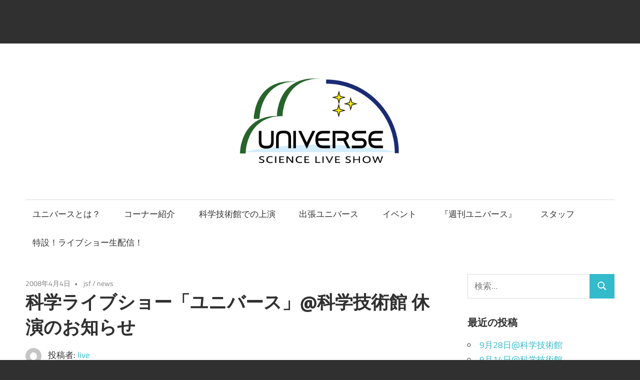

--- FILE ---
content_type: text/html; charset=UTF-8
request_url: https://universe.chimons.org/2008/04/04/%E7%A7%91%E5%AD%A6%E3%83%A9%E3%82%A4%E3%83%96%E3%82%B7%E3%83%A7%E3%83%BC%E3%80%8C%E3%83%A6%E3%83%8B%E3%83%90%E3%83%BC%E3%82%B9%E3%80%8D%E7%A7%91%E5%AD%A6%E6%8A%80%E8%A1%93%E9%A4%A8-%E4%BC%91%E6%BC%94/
body_size: 19048
content:
<!DOCTYPE html>
<html lang="ja">

<head>
<meta charset="UTF-8">
<meta name="viewport" content="width=device-width, initial-scale=1">
<link rel="profile" href="http://gmpg.org/xfn/11">
<link rel="pingback" href="https://universe.chimons.org/xmlrpc.php">

<title>科学ライブショー「ユニバース」@科学技術館 休演のお知らせ &#8211; Science Liveshow &quot;Universe&quot;</title>
<meta name='robots' content='max-image-preview:large' />
<link rel='dns-prefetch' href='//webfonts.xserver.jp' />
<link rel='dns-prefetch' href='//platform.twitter.com' />
<link rel="alternate" type="application/rss+xml" title="Science Liveshow &quot;Universe&quot; &raquo; フィード" href="https://universe.chimons.org/feed/" />
<link rel="alternate" type="application/rss+xml" title="Science Liveshow &quot;Universe&quot; &raquo; コメントフィード" href="https://universe.chimons.org/comments/feed/" />
<link rel="alternate" title="oEmbed (JSON)" type="application/json+oembed" href="https://universe.chimons.org/wp-json/oembed/1.0/embed?url=https%3A%2F%2Funiverse.chimons.org%2F2008%2F04%2F04%2F%25e7%25a7%2591%25e5%25ad%25a6%25e3%2583%25a9%25e3%2582%25a4%25e3%2583%2596%25e3%2582%25b7%25e3%2583%25a7%25e3%2583%25bc%25e3%2580%258c%25e3%2583%25a6%25e3%2583%258b%25e3%2583%2590%25e3%2583%25bc%25e3%2582%25b9%25e3%2580%258d%25e7%25a7%2591%25e5%25ad%25a6%25e6%258a%2580%25e8%25a1%2593%25e9%25a4%25a8-%25e4%25bc%2591%25e6%25bc%2594%2F" />
<link rel="alternate" title="oEmbed (XML)" type="text/xml+oembed" href="https://universe.chimons.org/wp-json/oembed/1.0/embed?url=https%3A%2F%2Funiverse.chimons.org%2F2008%2F04%2F04%2F%25e7%25a7%2591%25e5%25ad%25a6%25e3%2583%25a9%25e3%2582%25a4%25e3%2583%2596%25e3%2582%25b7%25e3%2583%25a7%25e3%2583%25bc%25e3%2580%258c%25e3%2583%25a6%25e3%2583%258b%25e3%2583%2590%25e3%2583%25bc%25e3%2582%25b9%25e3%2580%258d%25e7%25a7%2591%25e5%25ad%25a6%25e6%258a%2580%25e8%25a1%2593%25e9%25a4%25a8-%25e4%25bc%2591%25e6%25bc%2594%2F&#038;format=xml" />
<style id='wp-img-auto-sizes-contain-inline-css' type='text/css'>
img:is([sizes=auto i],[sizes^="auto," i]){contain-intrinsic-size:3000px 1500px}
/*# sourceURL=wp-img-auto-sizes-contain-inline-css */
</style>
<link rel='stylesheet' id='maxwell-theme-fonts-css' href='https://universe.chimons.org/wp-content/fonts/80ebcbdc96645c0f4c3444f2b0552b18.css?ver=20201110' type='text/css' media='all' />
<style id='wp-emoji-styles-inline-css' type='text/css'>

	img.wp-smiley, img.emoji {
		display: inline !important;
		border: none !important;
		box-shadow: none !important;
		height: 1em !important;
		width: 1em !important;
		margin: 0 0.07em !important;
		vertical-align: -0.1em !important;
		background: none !important;
		padding: 0 !important;
	}
/*# sourceURL=wp-emoji-styles-inline-css */
</style>
<link rel='stylesheet' id='wp-block-library-css' href='https://universe.chimons.org/wp-includes/css/dist/block-library/style.min.css?ver=6.9' type='text/css' media='all' />
<style id='global-styles-inline-css' type='text/css'>
:root{--wp--preset--aspect-ratio--square: 1;--wp--preset--aspect-ratio--4-3: 4/3;--wp--preset--aspect-ratio--3-4: 3/4;--wp--preset--aspect-ratio--3-2: 3/2;--wp--preset--aspect-ratio--2-3: 2/3;--wp--preset--aspect-ratio--16-9: 16/9;--wp--preset--aspect-ratio--9-16: 9/16;--wp--preset--color--black: #000000;--wp--preset--color--cyan-bluish-gray: #abb8c3;--wp--preset--color--white: #ffffff;--wp--preset--color--pale-pink: #f78da7;--wp--preset--color--vivid-red: #cf2e2e;--wp--preset--color--luminous-vivid-orange: #ff6900;--wp--preset--color--luminous-vivid-amber: #fcb900;--wp--preset--color--light-green-cyan: #7bdcb5;--wp--preset--color--vivid-green-cyan: #00d084;--wp--preset--color--pale-cyan-blue: #8ed1fc;--wp--preset--color--vivid-cyan-blue: #0693e3;--wp--preset--color--vivid-purple: #9b51e0;--wp--preset--color--primary: #33bbcc;--wp--preset--color--secondary: #008899;--wp--preset--color--tertiary: #005566;--wp--preset--color--accent: #cc3833;--wp--preset--color--highlight: #009912;--wp--preset--color--light-gray: #f0f0f0;--wp--preset--color--gray: #999999;--wp--preset--color--dark-gray: #303030;--wp--preset--gradient--vivid-cyan-blue-to-vivid-purple: linear-gradient(135deg,rgb(6,147,227) 0%,rgb(155,81,224) 100%);--wp--preset--gradient--light-green-cyan-to-vivid-green-cyan: linear-gradient(135deg,rgb(122,220,180) 0%,rgb(0,208,130) 100%);--wp--preset--gradient--luminous-vivid-amber-to-luminous-vivid-orange: linear-gradient(135deg,rgb(252,185,0) 0%,rgb(255,105,0) 100%);--wp--preset--gradient--luminous-vivid-orange-to-vivid-red: linear-gradient(135deg,rgb(255,105,0) 0%,rgb(207,46,46) 100%);--wp--preset--gradient--very-light-gray-to-cyan-bluish-gray: linear-gradient(135deg,rgb(238,238,238) 0%,rgb(169,184,195) 100%);--wp--preset--gradient--cool-to-warm-spectrum: linear-gradient(135deg,rgb(74,234,220) 0%,rgb(151,120,209) 20%,rgb(207,42,186) 40%,rgb(238,44,130) 60%,rgb(251,105,98) 80%,rgb(254,248,76) 100%);--wp--preset--gradient--blush-light-purple: linear-gradient(135deg,rgb(255,206,236) 0%,rgb(152,150,240) 100%);--wp--preset--gradient--blush-bordeaux: linear-gradient(135deg,rgb(254,205,165) 0%,rgb(254,45,45) 50%,rgb(107,0,62) 100%);--wp--preset--gradient--luminous-dusk: linear-gradient(135deg,rgb(255,203,112) 0%,rgb(199,81,192) 50%,rgb(65,88,208) 100%);--wp--preset--gradient--pale-ocean: linear-gradient(135deg,rgb(255,245,203) 0%,rgb(182,227,212) 50%,rgb(51,167,181) 100%);--wp--preset--gradient--electric-grass: linear-gradient(135deg,rgb(202,248,128) 0%,rgb(113,206,126) 100%);--wp--preset--gradient--midnight: linear-gradient(135deg,rgb(2,3,129) 0%,rgb(40,116,252) 100%);--wp--preset--font-size--small: 13px;--wp--preset--font-size--medium: 20px;--wp--preset--font-size--large: 36px;--wp--preset--font-size--x-large: 42px;--wp--preset--spacing--20: 0.44rem;--wp--preset--spacing--30: 0.67rem;--wp--preset--spacing--40: 1rem;--wp--preset--spacing--50: 1.5rem;--wp--preset--spacing--60: 2.25rem;--wp--preset--spacing--70: 3.38rem;--wp--preset--spacing--80: 5.06rem;--wp--preset--shadow--natural: 6px 6px 9px rgba(0, 0, 0, 0.2);--wp--preset--shadow--deep: 12px 12px 50px rgba(0, 0, 0, 0.4);--wp--preset--shadow--sharp: 6px 6px 0px rgba(0, 0, 0, 0.2);--wp--preset--shadow--outlined: 6px 6px 0px -3px rgb(255, 255, 255), 6px 6px rgb(0, 0, 0);--wp--preset--shadow--crisp: 6px 6px 0px rgb(0, 0, 0);}:where(.is-layout-flex){gap: 0.5em;}:where(.is-layout-grid){gap: 0.5em;}body .is-layout-flex{display: flex;}.is-layout-flex{flex-wrap: wrap;align-items: center;}.is-layout-flex > :is(*, div){margin: 0;}body .is-layout-grid{display: grid;}.is-layout-grid > :is(*, div){margin: 0;}:where(.wp-block-columns.is-layout-flex){gap: 2em;}:where(.wp-block-columns.is-layout-grid){gap: 2em;}:where(.wp-block-post-template.is-layout-flex){gap: 1.25em;}:where(.wp-block-post-template.is-layout-grid){gap: 1.25em;}.has-black-color{color: var(--wp--preset--color--black) !important;}.has-cyan-bluish-gray-color{color: var(--wp--preset--color--cyan-bluish-gray) !important;}.has-white-color{color: var(--wp--preset--color--white) !important;}.has-pale-pink-color{color: var(--wp--preset--color--pale-pink) !important;}.has-vivid-red-color{color: var(--wp--preset--color--vivid-red) !important;}.has-luminous-vivid-orange-color{color: var(--wp--preset--color--luminous-vivid-orange) !important;}.has-luminous-vivid-amber-color{color: var(--wp--preset--color--luminous-vivid-amber) !important;}.has-light-green-cyan-color{color: var(--wp--preset--color--light-green-cyan) !important;}.has-vivid-green-cyan-color{color: var(--wp--preset--color--vivid-green-cyan) !important;}.has-pale-cyan-blue-color{color: var(--wp--preset--color--pale-cyan-blue) !important;}.has-vivid-cyan-blue-color{color: var(--wp--preset--color--vivid-cyan-blue) !important;}.has-vivid-purple-color{color: var(--wp--preset--color--vivid-purple) !important;}.has-black-background-color{background-color: var(--wp--preset--color--black) !important;}.has-cyan-bluish-gray-background-color{background-color: var(--wp--preset--color--cyan-bluish-gray) !important;}.has-white-background-color{background-color: var(--wp--preset--color--white) !important;}.has-pale-pink-background-color{background-color: var(--wp--preset--color--pale-pink) !important;}.has-vivid-red-background-color{background-color: var(--wp--preset--color--vivid-red) !important;}.has-luminous-vivid-orange-background-color{background-color: var(--wp--preset--color--luminous-vivid-orange) !important;}.has-luminous-vivid-amber-background-color{background-color: var(--wp--preset--color--luminous-vivid-amber) !important;}.has-light-green-cyan-background-color{background-color: var(--wp--preset--color--light-green-cyan) !important;}.has-vivid-green-cyan-background-color{background-color: var(--wp--preset--color--vivid-green-cyan) !important;}.has-pale-cyan-blue-background-color{background-color: var(--wp--preset--color--pale-cyan-blue) !important;}.has-vivid-cyan-blue-background-color{background-color: var(--wp--preset--color--vivid-cyan-blue) !important;}.has-vivid-purple-background-color{background-color: var(--wp--preset--color--vivid-purple) !important;}.has-black-border-color{border-color: var(--wp--preset--color--black) !important;}.has-cyan-bluish-gray-border-color{border-color: var(--wp--preset--color--cyan-bluish-gray) !important;}.has-white-border-color{border-color: var(--wp--preset--color--white) !important;}.has-pale-pink-border-color{border-color: var(--wp--preset--color--pale-pink) !important;}.has-vivid-red-border-color{border-color: var(--wp--preset--color--vivid-red) !important;}.has-luminous-vivid-orange-border-color{border-color: var(--wp--preset--color--luminous-vivid-orange) !important;}.has-luminous-vivid-amber-border-color{border-color: var(--wp--preset--color--luminous-vivid-amber) !important;}.has-light-green-cyan-border-color{border-color: var(--wp--preset--color--light-green-cyan) !important;}.has-vivid-green-cyan-border-color{border-color: var(--wp--preset--color--vivid-green-cyan) !important;}.has-pale-cyan-blue-border-color{border-color: var(--wp--preset--color--pale-cyan-blue) !important;}.has-vivid-cyan-blue-border-color{border-color: var(--wp--preset--color--vivid-cyan-blue) !important;}.has-vivid-purple-border-color{border-color: var(--wp--preset--color--vivid-purple) !important;}.has-vivid-cyan-blue-to-vivid-purple-gradient-background{background: var(--wp--preset--gradient--vivid-cyan-blue-to-vivid-purple) !important;}.has-light-green-cyan-to-vivid-green-cyan-gradient-background{background: var(--wp--preset--gradient--light-green-cyan-to-vivid-green-cyan) !important;}.has-luminous-vivid-amber-to-luminous-vivid-orange-gradient-background{background: var(--wp--preset--gradient--luminous-vivid-amber-to-luminous-vivid-orange) !important;}.has-luminous-vivid-orange-to-vivid-red-gradient-background{background: var(--wp--preset--gradient--luminous-vivid-orange-to-vivid-red) !important;}.has-very-light-gray-to-cyan-bluish-gray-gradient-background{background: var(--wp--preset--gradient--very-light-gray-to-cyan-bluish-gray) !important;}.has-cool-to-warm-spectrum-gradient-background{background: var(--wp--preset--gradient--cool-to-warm-spectrum) !important;}.has-blush-light-purple-gradient-background{background: var(--wp--preset--gradient--blush-light-purple) !important;}.has-blush-bordeaux-gradient-background{background: var(--wp--preset--gradient--blush-bordeaux) !important;}.has-luminous-dusk-gradient-background{background: var(--wp--preset--gradient--luminous-dusk) !important;}.has-pale-ocean-gradient-background{background: var(--wp--preset--gradient--pale-ocean) !important;}.has-electric-grass-gradient-background{background: var(--wp--preset--gradient--electric-grass) !important;}.has-midnight-gradient-background{background: var(--wp--preset--gradient--midnight) !important;}.has-small-font-size{font-size: var(--wp--preset--font-size--small) !important;}.has-medium-font-size{font-size: var(--wp--preset--font-size--medium) !important;}.has-large-font-size{font-size: var(--wp--preset--font-size--large) !important;}.has-x-large-font-size{font-size: var(--wp--preset--font-size--x-large) !important;}
/*# sourceURL=global-styles-inline-css */
</style>

<style id='classic-theme-styles-inline-css' type='text/css'>
/*! This file is auto-generated */
.wp-block-button__link{color:#fff;background-color:#32373c;border-radius:9999px;box-shadow:none;text-decoration:none;padding:calc(.667em + 2px) calc(1.333em + 2px);font-size:1.125em}.wp-block-file__button{background:#32373c;color:#fff;text-decoration:none}
/*# sourceURL=/wp-includes/css/classic-themes.min.css */
</style>
<link rel='stylesheet' id='contact-form-7-css' href='https://universe.chimons.org/wp-content/plugins/contact-form-7/includes/css/styles.css?ver=6.1.4' type='text/css' media='all' />
<link rel='stylesheet' id='wpdm-fonticon-css' href='https://universe.chimons.org/wp-content/plugins/download-manager/assets/wpdm-iconfont/css/wpdm-icons.css?ver=6.9' type='text/css' media='all' />
<link rel='stylesheet' id='wpdm-front-css' href='https://universe.chimons.org/wp-content/plugins/download-manager/assets/css/front.min.css?ver=3.3.46' type='text/css' media='all' />
<link rel='stylesheet' id='wpdm-front-dark-css' href='https://universe.chimons.org/wp-content/plugins/download-manager/assets/css/front-dark.min.css?ver=3.3.46' type='text/css' media='all' />
<link rel='stylesheet' id='tcd-maps-css' href='https://universe.chimons.org/wp-content/plugins/tcd-google-maps/admin.css?ver=6.9' type='text/css' media='all' />
<link rel='stylesheet' id='maxwell-stylesheet-css' href='https://universe.chimons.org/wp-content/themes/maxwell/style.css?ver=2.4.2' type='text/css' media='all' />
<style id='maxwell-stylesheet-inline-css' type='text/css'>
.site-title, .site-description { position: absolute; clip: rect(1px, 1px, 1px, 1px); width: 1px; height: 1px; overflow: hidden; }
/*# sourceURL=maxwell-stylesheet-inline-css */
</style>
<link rel='stylesheet' id='maxwell-safari-flexbox-fixes-css' href='https://universe.chimons.org/wp-content/themes/maxwell/assets/css/safari-flexbox-fixes.css?ver=20200827' type='text/css' media='all' />
<link rel='stylesheet' id='fancybox-css' href='https://universe.chimons.org/wp-content/plugins/easy-fancybox/fancybox/1.5.4/jquery.fancybox.min.css?ver=6.9' type='text/css' media='screen' />
<link rel='stylesheet' id='wp-pagenavi-css' href='https://universe.chimons.org/wp-content/plugins/wp-pagenavi/pagenavi-css.css?ver=2.70' type='text/css' media='all' />
<script type="text/javascript" src="https://universe.chimons.org/wp-includes/js/jquery/jquery.min.js?ver=3.7.1" id="jquery-core-js"></script>
<script type="text/javascript" src="https://universe.chimons.org/wp-includes/js/jquery/jquery-migrate.min.js?ver=3.4.1" id="jquery-migrate-js"></script>
<script type="text/javascript" src="//webfonts.xserver.jp/js/xserverv3.js?fadein=0&amp;ver=2.0.9" id="typesquare_std-js"></script>
<script type="text/javascript" src="https://universe.chimons.org/wp-content/plugins/download-manager/assets/js/wpdm.min.js?ver=6.9" id="wpdm-frontend-js-js"></script>
<script type="text/javascript" id="wpdm-frontjs-js-extra">
/* <![CDATA[ */
var wpdm_url = {"home":"https://universe.chimons.org/","site":"https://universe.chimons.org/","ajax":"https://universe.chimons.org/wp-admin/admin-ajax.php"};
var wpdm_js = {"spinner":"\u003Ci class=\"wpdm-icon wpdm-sun wpdm-spin\"\u003E\u003C/i\u003E","client_id":"10343912cc52e93c6c1c1543cf963fde"};
var wpdm_strings = {"pass_var":"\u30d1\u30b9\u30ef\u30fc\u30c9\u78ba\u8a8d\u5b8c\u4e86 !","pass_var_q":"\u30c0\u30a6\u30f3\u30ed\u30fc\u30c9\u3092\u958b\u59cb\u3059\u308b\u306b\u306f\u3001\u6b21\u306e\u30dc\u30bf\u30f3\u3092\u30af\u30ea\u30c3\u30af\u3057\u3066\u304f\u3060\u3055\u3044\u3002","start_dl":"\u30c0\u30a6\u30f3\u30ed\u30fc\u30c9\u958b\u59cb"};
//# sourceURL=wpdm-frontjs-js-extra
/* ]]> */
</script>
<script type="text/javascript" src="https://universe.chimons.org/wp-content/plugins/download-manager/assets/js/front.min.js?ver=3.3.46" id="wpdm-frontjs-js"></script>
<script type="text/javascript" src="https://universe.chimons.org/wp-content/themes/maxwell/assets/js/svgxuse.min.js?ver=1.2.6" id="svgxuse-js"></script>
<link rel="https://api.w.org/" href="https://universe.chimons.org/wp-json/" /><link rel="alternate" title="JSON" type="application/json" href="https://universe.chimons.org/wp-json/wp/v2/posts/190" /><link rel="EditURI" type="application/rsd+xml" title="RSD" href="https://universe.chimons.org/xmlrpc.php?rsd" />
<meta name="generator" content="WordPress 6.9" />
<link rel="canonical" href="https://universe.chimons.org/2008/04/04/%e7%a7%91%e5%ad%a6%e3%83%a9%e3%82%a4%e3%83%96%e3%82%b7%e3%83%a7%e3%83%bc%e3%80%8c%e3%83%a6%e3%83%8b%e3%83%90%e3%83%bc%e3%82%b9%e3%80%8d%e7%a7%91%e5%ad%a6%e6%8a%80%e8%a1%93%e9%a4%a8-%e4%bc%91%e6%bc%94/" />
<link rel='shortlink' href='https://universe.chimons.org/?p=190' />

<link rel="stylesheet" href="https://universe.chimons.org/wp-content/plugins/count-per-day/counter.css" type="text/css" />
<br />
<b>Warning</b>:  Trying to access array offset on false in <b>/home/chimons1/universe.chimons.org/public_html/wp-content/plugins/twitter-cards-meta/twitter-cards-meta.php</b> on line <b>197</b><br />

<!-- Twitter Cards Meta - V 2.5.4 -->
<meta name="twitter:card" content="summary" />
<meta name="twitter:site" content="@universe_synra" />
<meta name="twitter:creator" content="@universe_synra" />
<meta name="twitter:url" content="https://universe.chimons.org/2008/04/04/%e7%a7%91%e5%ad%a6%e3%83%a9%e3%82%a4%e3%83%96%e3%82%b7%e3%83%a7%e3%83%bc%e3%80%8c%e3%83%a6%e3%83%8b%e3%83%90%e3%83%bc%e3%82%b9%e3%80%8d%e7%a7%91%e5%ad%a6%e6%8a%80%e8%a1%93%e9%a4%a8-%e4%bc%91%e6%bc%94/" />
<meta name="twitter:title" content="科学ライブショー「ユニバース」@科学技術館 休演のお知らせ" />
<meta name="twitter:description" content="2008年3月29日@科学技術館の記事でお知らせしました通り、科学技術館4階ユニバースリニューアルのため、毎週土曜日午後の科学ライブショー「ユニバース」はしばらくの間休演とさせていただきます。 詳しくは科学技術館ウェブサ" />
<meta name="twitter:image" content="https://universe.chimons.org/wp-content/uploads/2017/06/solar.jpg" />
<!-- Twitter Cards Meta By WPDeveloper.net -->

<meta name="twitter:partner" content="tfwp">
<meta name="twitter:card" content="summary"><meta name="twitter:title" content="科学ライブショー「ユニバース」@科学技術館 休演のお知らせ"><meta name="twitter:description" content="2008年3月29日@科学技術館の記事でお知らせしました通り、科学技術館4階ユニバースリニューアルのため、毎週土曜日午後の科学ライブショー「ユニバース」はしばらくの間休演とさせていただきます。 詳しくは科学技術館ウェブサ&hellip;">
		<style type="text/css" id="wp-custom-css">
			html{
		font-size: calc(0.6em + 0.5vw) /*島倉が追加(2018/01/15)木村が修正(20180324)*/
}		</style>
		<meta name="generator" content="WordPress Download Manager 3.3.46" />
                <style>
        /* WPDM Link Template Styles */        </style>
                <style>

            :root {
                --color-primary: #4a8eff;
                --color-primary-rgb: 74, 142, 255;
                --color-primary-hover: #4a8eff;
                --color-primary-active: #4a8eff;
                --clr-sec: #4a8eff;
                --clr-sec-rgb: 74, 142, 255;
                --clr-sec-hover: #4a8eff;
                --clr-sec-active: #4a8eff;
                --color-secondary: #4a8eff;
                --color-secondary-rgb: 74, 142, 255;
                --color-secondary-hover: #4a8eff;
                --color-secondary-active: #4a8eff;
                --color-success: #18ce0f;
                --color-success-rgb: 24, 206, 15;
                --color-success-hover: #4a8eff;
                --color-success-active: #4a8eff;
                --color-info: #2CA8FF;
                --color-info-rgb: 44, 168, 255;
                --color-info-hover: #2CA8FF;
                --color-info-active: #2CA8FF;
                --color-warning: #f29e0f;
                --color-warning-rgb: 242, 158, 15;
                --color-warning-hover: orange;
                --color-warning-active: orange;
                --color-danger: #ff5062;
                --color-danger-rgb: 255, 80, 98;
                --color-danger-hover: #ff5062;
                --color-danger-active: #ff5062;
                --color-green: #30b570;
                --color-blue: #0073ff;
                --color-purple: #8557D3;
                --color-red: #ff5062;
                --color-muted: rgba(69, 89, 122, 0.6);
                --wpdm-font: "Sen", -apple-system, BlinkMacSystemFont, "Segoe UI", Roboto, Helvetica, Arial, sans-serif, "Apple Color Emoji", "Segoe UI Emoji", "Segoe UI Symbol";
            }

            .wpdm-download-link.btn.btn-primary {
                border-radius: 4px;
            }


        </style>
        <link rel='stylesheet' id='yarppRelatedCss-css' href='https://universe.chimons.org/wp-content/plugins/yet-another-related-posts-plugin/style/related.css?ver=5.30.11' type='text/css' media='all' />
</head>

<body class="wp-singular post-template-default single single-post postid-190 single-format-standard wp-custom-logo wp-embed-responsive wp-theme-maxwell metaslider-plugin post-layout-one-column">

	
	
	<div id="page" class="hfeed site">

		<a class="skip-link screen-reader-text" href="#content">コンテンツへスキップ</a>

		
		<header id="masthead" class="site-header clearfix" role="banner">

			<div class="header-main container clearfix">

				<div id="logo" class="site-branding clearfix">

					<a href="https://universe.chimons.org/" class="custom-logo-link" rel="home"><img width="3000" height="600" src="https://universe.chimons.org/wp-content/uploads/2018/03/logo2.jpg" class="custom-logo" alt="Science Liveshow &quot;Universe&quot;" decoding="async" fetchpriority="high" srcset="https://universe.chimons.org/wp-content/uploads/2018/03/logo2.jpg 3000w, https://universe.chimons.org/wp-content/uploads/2018/03/logo2-300x60.jpg 300w, https://universe.chimons.org/wp-content/uploads/2018/03/logo2-768x154.jpg 768w, https://universe.chimons.org/wp-content/uploads/2018/03/logo2-1024x205.jpg 1024w" sizes="(max-width: 3000px) 100vw, 3000px" /></a>					
			<p class="site-title"><a href="https://universe.chimons.org/" rel="home">Science Liveshow &quot;Universe&quot;</a></p>

								
			<p class="site-description">科学ライブショー「ユニバース」</p>

			
				</div><!-- .site-branding -->

				<div class="header-widgets clearfix">

					
				</div><!-- .header-widgets -->

			</div><!-- .header-main -->

			

	<div id="main-navigation-wrap" class="primary-navigation-wrap">

		
		<button class="primary-menu-toggle menu-toggle" aria-controls="primary-menu" aria-expanded="false" >
			<svg class="icon icon-menu" aria-hidden="true" role="img"> <use xlink:href="https://universe.chimons.org/wp-content/themes/maxwell/assets/icons/genericons-neue.svg#menu"></use> </svg><svg class="icon icon-close" aria-hidden="true" role="img"> <use xlink:href="https://universe.chimons.org/wp-content/themes/maxwell/assets/icons/genericons-neue.svg#close"></use> </svg>			<span class="menu-toggle-text">ナビゲーション</span>
		</button>

		<div class="primary-navigation">

			<nav id="site-navigation" class="main-navigation" role="navigation"  aria-label="メインメニュー">

				<ul id="primary-menu" class="menu"><li id="menu-item-793" class="menu-item menu-item-type-post_type menu-item-object-page menu-item-793"><a href="https://universe.chimons.org/about/">ユニバースとは？</a></li>
<li id="menu-item-712" class="menu-item menu-item-type-post_type menu-item-object-page menu-item-712"><a href="https://universe.chimons.org/contents/">コーナー紹介</a></li>
<li id="menu-item-753" class="menu-item menu-item-type-post_type menu-item-object-page menu-item-753"><a href="https://universe.chimons.org/jsf/">科学技術館での上演</a></li>
<li id="menu-item-781" class="menu-item menu-item-type-post_type menu-item-object-page menu-item-781"><a href="https://universe.chimons.org/traveling/">出張ユニバース</a></li>
<li id="menu-item-909" class="menu-item menu-item-type-post_type menu-item-object-page menu-item-909"><a href="https://universe.chimons.org/events/">イベント</a></li>
<li id="menu-item-710" class="menu-item menu-item-type-post_type menu-item-object-page current_page_parent menu-item-710"><a href="https://universe.chimons.org/weekly/">『週刊ユニバース』</a></li>
<li id="menu-item-1698" class="menu-item menu-item-type-post_type menu-item-object-page menu-item-1698"><a href="https://universe.chimons.org/staffs/">スタッフ</a></li>
<li id="menu-item-3892" class="menu-item menu-item-type-post_type menu-item-object-page menu-item-3892"><a href="https://universe.chimons.org/live/">特設！ライブショー生配信！</a></li>
</ul>			</nav><!-- #site-navigation -->

		</div><!-- .primary-navigation -->

	</div>



		</header><!-- #masthead -->

		
		
		<div id="content" class="site-content container clearfix">

			
	<section id="primary" class="content-single content-area">
		<main id="main" class="site-main" role="main">

		
<article id="post-190" class="post-190 post type-post status-publish format-standard hentry category-jsf category-news">

	
	<header class="entry-header">

		<div class="entry-meta"><span class="meta-date"><a href="https://universe.chimons.org/2008/04/04/%e7%a7%91%e5%ad%a6%e3%83%a9%e3%82%a4%e3%83%96%e3%82%b7%e3%83%a7%e3%83%bc%e3%80%8c%e3%83%a6%e3%83%8b%e3%83%90%e3%83%bc%e3%82%b9%e3%80%8d%e7%a7%91%e5%ad%a6%e6%8a%80%e8%a1%93%e9%a4%a8-%e4%bc%91%e6%bc%94/" title="5:36 PM" rel="bookmark"><time class="entry-date published updated" datetime="2008-04-04T17:36:33+09:00">2008年4月4日</time></a></span><span class="meta-category"> <a href="https://universe.chimons.org/category/jsf/" rel="category tag">jsf</a> / <a href="https://universe.chimons.org/category/news/" rel="category tag">news</a></span></div>
		<h1 class="entry-title">科学ライブショー「ユニバース」@科学技術館 休演のお知らせ</h1>
		<div class="posted-by"> <img alt='' src='https://secure.gravatar.com/avatar/a6d94e0985eaa03b328573850f7fbb7a5ed6dfb8e215a2edd114263d4128c151?s=32&#038;d=mm&#038;r=g' srcset='https://secure.gravatar.com/avatar/a6d94e0985eaa03b328573850f7fbb7a5ed6dfb8e215a2edd114263d4128c151?s=64&#038;d=mm&#038;r=g 2x' class='avatar avatar-32 photo' height='32' width='32' decoding='async'/>投稿者: <span class="meta-author"> <span class="author vcard"><a class="url fn n" href="https://universe.chimons.org/author/live/" title="live のすべての投稿を表示" rel="author">live</a></span></span></div>
	</header><!-- .entry-header -->

	<div class="entry-content clearfix">

		<p>2008年3月29日@科学技術館の記事でお知らせしました通り、<a href="http://www.jsf.or.jp/exhibit/floor/4/4b/" TARGET="_brank">科学技術館4階ユニバース</a>リニューアルのため、毎週土曜日午後の科学ライブショー「ユニバース」はしばらくの間休演とさせていただきます。<br />
詳しくは科学技術館ウェブサイトの<br />
「ユニバース　リニューアルにともなう閉室・ライブショー休止のお知らせ」<br />
をご覧ください。<br />
夏のリニューアルオープン後には、これまでホール状だった展示室がドーム状に生まれ変わり、より迫力のある立体視をお楽しみいただけるようになる予定です。科学ライブショー「ユニバース」もそれに合わせた新しいコンテンツや見せ方を検討中です。ご期待ください。<br />
なお、科学技術館でのライブショー休演中にも、他の会場における<a href="https://universe.chimons.org/traveling/">出張ユニバース</a>や<a href="https://universe.chimons.org/events/">関連イベント</a>を何件か開催予定です。そちらもお楽しみに。</p>
<div class='yarpp yarpp-related yarpp-related-website yarpp-template-list'>
<!-- YARPP List -->
<h3>関連投稿:</h3><ol>
<li><a href="https://universe.chimons.org/2009/10/01/%e7%a7%91%e5%ad%a6%e3%83%a9%e3%82%a4%e3%83%96%e3%82%b7%e3%83%a7%e3%83%bc%e3%80%8e%e3%83%a6%e3%83%8b%e3%83%90%e3%83%bc%e3%82%b9%e3%80%8f%e3%80%80%ef%bd%9e%e3%81%8a%e5%8f%b0%e5%a0%b4%e3%81%8c%e5%ae%87/" rel="bookmark" title="科学ライブショー『ユニバース』　～お台場が宇宙空間になる～＠サイエンスアゴラ2009開催決定">科学ライブショー『ユニバース』　～お台場が宇宙空間になる～＠サイエンスアゴラ2009開催決定</a></li>
<li><a href="https://universe.chimons.org/2009/11/01/11%e6%9c%881%e6%97%a5%e3%82%b5%e3%82%a4%e3%82%a8%e3%83%b3%e3%82%b9%e3%82%a2%e3%82%b4%e3%83%a92009-2%e6%97%a5%e7%9b%ae%ef%bc%88%e5%87%ba%e5%bc%b5%e5%85%ac%e6%bc%94%ef%bc%89/" rel="bookmark" title="11月1日@サイエンスアゴラ2009 2日目（出張公演）">11月1日@サイエンスアゴラ2009 2日目（出張公演）</a></li>
<li><a href="https://universe.chimons.org/2008/09/22/%e3%82%b7%e3%83%b3%e3%83%a9%e3%83%89%e3%83%bc%e3%83%a0%e7%a7%91%e5%ad%a6%e3%83%a9%e3%82%a4%e3%83%96%e3%82%b7%e3%83%a7%e3%83%bc%e3%80%8c%e3%83%a6%e3%83%8b%e3%83%90%e3%83%bc%e3%82%b9%e3%80%8d/" rel="bookmark" title="シンラドーム&amp;科学ライブショー「ユニバース」漫画化">シンラドーム&amp;科学ライブショー「ユニバース」漫画化</a></li>
<li><a href="https://universe.chimons.org/2008/05/23/%e7%a7%91%e5%ad%a6%e3%83%a9%e3%82%a4%e3%83%96%e3%82%b7%e3%83%a7%e3%83%bc%e3%80%8c%e3%83%a6%e3%83%8b%e3%83%90%e3%83%bc%e3%82%b9%e3%80%8d%e7%a7%91%e5%ad%a6%e6%8a%80%e8%a1%93%e9%a4%a8-%e5%86%8d%e9%96%8b/" rel="bookmark" title="科学ライブショー「ユニバース」@科学技術館 再開日決定のお知らせ">科学ライブショー「ユニバース」@科学技術館 再開日決定のお知らせ</a></li>
</ol>
</div>

		
	</div><!-- .entry-content -->

	<footer class="entry-footer">

						
	<nav class="navigation post-navigation" aria-label="投稿">
		<h2 class="screen-reader-text">投稿ナビゲーション</h2>
		<div class="nav-links"><div class="nav-previous"><a href="https://universe.chimons.org/2008/03/29/3%e6%9c%8829%e6%97%a5%e7%a7%91%e5%ad%a6%e6%8a%80%e8%a1%93%e9%a4%a8/" rel="prev"><span class="nav-link-text">前の記事</span><h3 class="entry-title">3月29日@科学技術館</h3></a></div><div class="nav-next"><a href="https://universe.chimons.org/2008/04/19/4%e6%9c%8819%e6%97%a5%ef%bc%a0%e6%9d%b1%e6%b5%b7%e5%a4%a7%e5%ad%a6/" rel="next"><span class="nav-link-text">次の記事</span><h3 class="entry-title">4月19日＠東海大学</h3></a></div></div>
	</nav>
	</footer><!-- .entry-footer -->

</article>

<div id="comments" class="comments-area">

	
	
	
	
</div><!-- #comments -->

		</main><!-- #main -->
	</section><!-- #primary -->

	
	<section id="secondary" class="sidebar widget-area clearfix" role="complementary">

		<aside id="search-4" class="widget widget_search clearfix">
<form role="search" method="get" class="search-form" action="https://universe.chimons.org/">
	<label>
		<span class="screen-reader-text">検索:</span>
		<input type="search" class="search-field"
			placeholder="検索&hellip;"
			value="" name="s"
			title="検索:" />
	</label>
	<button type="submit" class="search-submit">
		<svg class="icon icon-search" aria-hidden="true" role="img"> <use xlink:href="https://universe.chimons.org/wp-content/themes/maxwell/assets/icons/genericons-neue.svg#search"></use> </svg>		<span class="screen-reader-text">検索</span>
	</button>
</form>
</aside>
		<aside id="recent-posts-4" class="widget widget_recent_entries clearfix">
		<div class="widget-header"><h3 class="widget-title">最近の投稿</h3></div>
		<ul>
											<li>
					<a href="https://universe.chimons.org/2024/09/28/9%e6%9c%8828%e6%97%a5%e7%a7%91%e5%ad%a6%e6%8a%80%e8%a1%93%e9%a4%a8/">9月28日@科学技術館</a>
									</li>
											<li>
					<a href="https://universe.chimons.org/2024/09/14/9%e6%9c%8814%e6%97%a5%e7%a7%91%e5%ad%a6%e6%8a%80%e8%a1%93%e9%a4%a8-2/">9月14日@科学技術館</a>
									</li>
											<li>
					<a href="https://universe.chimons.org/2024/08/24/8%e6%9c%8824%e6%97%a5%e7%a7%91%e5%ad%a6%e6%8a%80%e8%a1%93%e9%a4%a8/">8月24日@科学技術館</a>
									</li>
					</ul>

		</aside><aside id="archives-5" class="widget widget_archive clearfix"><div class="widget-header"><h3 class="widget-title">週刊ユニバース(月別アーカイブ)</h3></div>		<label class="screen-reader-text" for="archives-dropdown-5">週刊ユニバース(月別アーカイブ)</label>
		<select id="archives-dropdown-5" name="archive-dropdown">
			
			<option value="">月を選択</option>
				<option value='https://universe.chimons.org/2024/09/'> 2024年9月 &nbsp;(2)</option>
	<option value='https://universe.chimons.org/2024/08/'> 2024年8月 &nbsp;(2)</option>
	<option value='https://universe.chimons.org/2024/07/'> 2024年7月 &nbsp;(2)</option>
	<option value='https://universe.chimons.org/2024/06/'> 2024年6月 &nbsp;(2)</option>
	<option value='https://universe.chimons.org/2024/05/'> 2024年5月 &nbsp;(2)</option>
	<option value='https://universe.chimons.org/2024/04/'> 2024年4月 &nbsp;(2)</option>
	<option value='https://universe.chimons.org/2024/03/'> 2024年3月 &nbsp;(2)</option>
	<option value='https://universe.chimons.org/2024/02/'> 2024年2月 &nbsp;(2)</option>
	<option value='https://universe.chimons.org/2024/01/'> 2024年1月 &nbsp;(2)</option>
	<option value='https://universe.chimons.org/2023/12/'> 2023年12月 &nbsp;(2)</option>
	<option value='https://universe.chimons.org/2023/11/'> 2023年11月 &nbsp;(3)</option>
	<option value='https://universe.chimons.org/2023/10/'> 2023年10月 &nbsp;(2)</option>
	<option value='https://universe.chimons.org/2023/09/'> 2023年9月 &nbsp;(1)</option>
	<option value='https://universe.chimons.org/2023/08/'> 2023年8月 &nbsp;(2)</option>
	<option value='https://universe.chimons.org/2023/07/'> 2023年7月 &nbsp;(2)</option>
	<option value='https://universe.chimons.org/2023/06/'> 2023年6月 &nbsp;(2)</option>
	<option value='https://universe.chimons.org/2023/05/'> 2023年5月 &nbsp;(2)</option>
	<option value='https://universe.chimons.org/2023/04/'> 2023年4月 &nbsp;(2)</option>
	<option value='https://universe.chimons.org/2023/03/'> 2023年3月 &nbsp;(2)</option>
	<option value='https://universe.chimons.org/2023/02/'> 2023年2月 &nbsp;(2)</option>
	<option value='https://universe.chimons.org/2023/01/'> 2023年1月 &nbsp;(2)</option>
	<option value='https://universe.chimons.org/2022/12/'> 2022年12月 &nbsp;(2)</option>
	<option value='https://universe.chimons.org/2022/11/'> 2022年11月 &nbsp;(2)</option>
	<option value='https://universe.chimons.org/2022/10/'> 2022年10月 &nbsp;(2)</option>
	<option value='https://universe.chimons.org/2022/09/'> 2022年9月 &nbsp;(2)</option>
	<option value='https://universe.chimons.org/2022/08/'> 2022年8月 &nbsp;(3)</option>
	<option value='https://universe.chimons.org/2022/07/'> 2022年7月 &nbsp;(2)</option>
	<option value='https://universe.chimons.org/2022/06/'> 2022年6月 &nbsp;(2)</option>
	<option value='https://universe.chimons.org/2022/05/'> 2022年5月 &nbsp;(2)</option>
	<option value='https://universe.chimons.org/2022/04/'> 2022年4月 &nbsp;(2)</option>
	<option value='https://universe.chimons.org/2022/03/'> 2022年3月 &nbsp;(4)</option>
	<option value='https://universe.chimons.org/2022/02/'> 2022年2月 &nbsp;(3)</option>
	<option value='https://universe.chimons.org/2022/01/'> 2022年1月 &nbsp;(4)</option>
	<option value='https://universe.chimons.org/2021/12/'> 2021年12月 &nbsp;(4)</option>
	<option value='https://universe.chimons.org/2021/11/'> 2021年11月 &nbsp;(4)</option>
	<option value='https://universe.chimons.org/2021/10/'> 2021年10月 &nbsp;(1)</option>
	<option value='https://universe.chimons.org/2020/01/'> 2020年1月 &nbsp;(2)</option>
	<option value='https://universe.chimons.org/2019/12/'> 2019年12月 &nbsp;(1)</option>
	<option value='https://universe.chimons.org/2019/11/'> 2019年11月 &nbsp;(4)</option>
	<option value='https://universe.chimons.org/2019/10/'> 2019年10月 &nbsp;(2)</option>
	<option value='https://universe.chimons.org/2019/09/'> 2019年9月 &nbsp;(4)</option>
	<option value='https://universe.chimons.org/2019/08/'> 2019年8月 &nbsp;(4)</option>
	<option value='https://universe.chimons.org/2019/07/'> 2019年7月 &nbsp;(2)</option>
	<option value='https://universe.chimons.org/2019/06/'> 2019年6月 &nbsp;(5)</option>
	<option value='https://universe.chimons.org/2019/05/'> 2019年5月 &nbsp;(3)</option>
	<option value='https://universe.chimons.org/2019/04/'> 2019年4月 &nbsp;(3)</option>
	<option value='https://universe.chimons.org/2019/03/'> 2019年3月 &nbsp;(5)</option>
	<option value='https://universe.chimons.org/2019/02/'> 2019年2月 &nbsp;(4)</option>
	<option value='https://universe.chimons.org/2019/01/'> 2019年1月 &nbsp;(4)</option>
	<option value='https://universe.chimons.org/2018/12/'> 2018年12月 &nbsp;(4)</option>
	<option value='https://universe.chimons.org/2018/11/'> 2018年11月 &nbsp;(3)</option>
	<option value='https://universe.chimons.org/2018/10/'> 2018年10月 &nbsp;(4)</option>
	<option value='https://universe.chimons.org/2018/09/'> 2018年9月 &nbsp;(4)</option>
	<option value='https://universe.chimons.org/2018/08/'> 2018年8月 &nbsp;(4)</option>
	<option value='https://universe.chimons.org/2018/07/'> 2018年7月 &nbsp;(4)</option>
	<option value='https://universe.chimons.org/2018/06/'> 2018年6月 &nbsp;(4)</option>
	<option value='https://universe.chimons.org/2018/05/'> 2018年5月 &nbsp;(4)</option>
	<option value='https://universe.chimons.org/2018/04/'> 2018年4月 &nbsp;(4)</option>
	<option value='https://universe.chimons.org/2018/03/'> 2018年3月 &nbsp;(4)</option>
	<option value='https://universe.chimons.org/2018/02/'> 2018年2月 &nbsp;(3)</option>
	<option value='https://universe.chimons.org/2018/01/'> 2018年1月 &nbsp;(4)</option>
	<option value='https://universe.chimons.org/2017/12/'> 2017年12月 &nbsp;(4)</option>
	<option value='https://universe.chimons.org/2017/11/'> 2017年11月 &nbsp;(4)</option>
	<option value='https://universe.chimons.org/2017/10/'> 2017年10月 &nbsp;(4)</option>
	<option value='https://universe.chimons.org/2017/09/'> 2017年9月 &nbsp;(5)</option>
	<option value='https://universe.chimons.org/2017/08/'> 2017年8月 &nbsp;(4)</option>
	<option value='https://universe.chimons.org/2017/07/'> 2017年7月 &nbsp;(2)</option>
	<option value='https://universe.chimons.org/2017/06/'> 2017年6月 &nbsp;(2)</option>
	<option value='https://universe.chimons.org/2017/05/'> 2017年5月 &nbsp;(3)</option>
	<option value='https://universe.chimons.org/2017/04/'> 2017年4月 &nbsp;(5)</option>
	<option value='https://universe.chimons.org/2017/03/'> 2017年3月 &nbsp;(4)</option>
	<option value='https://universe.chimons.org/2017/02/'> 2017年2月 &nbsp;(4)</option>
	<option value='https://universe.chimons.org/2017/01/'> 2017年1月 &nbsp;(4)</option>
	<option value='https://universe.chimons.org/2016/12/'> 2016年12月 &nbsp;(4)</option>
	<option value='https://universe.chimons.org/2016/11/'> 2016年11月 &nbsp;(3)</option>
	<option value='https://universe.chimons.org/2016/10/'> 2016年10月 &nbsp;(5)</option>
	<option value='https://universe.chimons.org/2016/09/'> 2016年9月 &nbsp;(3)</option>
	<option value='https://universe.chimons.org/2016/08/'> 2016年8月 &nbsp;(4)</option>
	<option value='https://universe.chimons.org/2016/07/'> 2016年7月 &nbsp;(4)</option>
	<option value='https://universe.chimons.org/2016/06/'> 2016年6月 &nbsp;(3)</option>
	<option value='https://universe.chimons.org/2016/05/'> 2016年5月 &nbsp;(5)</option>
	<option value='https://universe.chimons.org/2016/04/'> 2016年4月 &nbsp;(4)</option>
	<option value='https://universe.chimons.org/2016/03/'> 2016年3月 &nbsp;(4)</option>
	<option value='https://universe.chimons.org/2016/02/'> 2016年2月 &nbsp;(4)</option>
	<option value='https://universe.chimons.org/2016/01/'> 2016年1月 &nbsp;(4)</option>
	<option value='https://universe.chimons.org/2015/12/'> 2015年12月 &nbsp;(4)</option>
	<option value='https://universe.chimons.org/2015/11/'> 2015年11月 &nbsp;(4)</option>
	<option value='https://universe.chimons.org/2015/10/'> 2015年10月 &nbsp;(5)</option>
	<option value='https://universe.chimons.org/2015/09/'> 2015年9月 &nbsp;(4)</option>
	<option value='https://universe.chimons.org/2015/08/'> 2015年8月 &nbsp;(5)</option>
	<option value='https://universe.chimons.org/2015/07/'> 2015年7月 &nbsp;(4)</option>
	<option value='https://universe.chimons.org/2015/06/'> 2015年6月 &nbsp;(4)</option>
	<option value='https://universe.chimons.org/2015/05/'> 2015年5月 &nbsp;(5)</option>
	<option value='https://universe.chimons.org/2015/04/'> 2015年4月 &nbsp;(4)</option>
	<option value='https://universe.chimons.org/2015/03/'> 2015年3月 &nbsp;(4)</option>
	<option value='https://universe.chimons.org/2015/02/'> 2015年2月 &nbsp;(4)</option>
	<option value='https://universe.chimons.org/2015/01/'> 2015年1月 &nbsp;(4)</option>
	<option value='https://universe.chimons.org/2014/12/'> 2014年12月 &nbsp;(4)</option>
	<option value='https://universe.chimons.org/2014/11/'> 2014年11月 &nbsp;(5)</option>
	<option value='https://universe.chimons.org/2014/10/'> 2014年10月 &nbsp;(5)</option>
	<option value='https://universe.chimons.org/2014/09/'> 2014年9月 &nbsp;(4)</option>
	<option value='https://universe.chimons.org/2014/08/'> 2014年8月 &nbsp;(5)</option>
	<option value='https://universe.chimons.org/2014/07/'> 2014年7月 &nbsp;(4)</option>
	<option value='https://universe.chimons.org/2014/06/'> 2014年6月 &nbsp;(4)</option>
	<option value='https://universe.chimons.org/2014/05/'> 2014年5月 &nbsp;(5)</option>
	<option value='https://universe.chimons.org/2014/04/'> 2014年4月 &nbsp;(4)</option>
	<option value='https://universe.chimons.org/2014/03/'> 2014年3月 &nbsp;(5)</option>
	<option value='https://universe.chimons.org/2014/02/'> 2014年2月 &nbsp;(4)</option>
	<option value='https://universe.chimons.org/2014/01/'> 2014年1月 &nbsp;(4)</option>
	<option value='https://universe.chimons.org/2013/12/'> 2013年12月 &nbsp;(3)</option>
	<option value='https://universe.chimons.org/2013/11/'> 2013年11月 &nbsp;(5)</option>
	<option value='https://universe.chimons.org/2013/10/'> 2013年10月 &nbsp;(6)</option>
	<option value='https://universe.chimons.org/2013/09/'> 2013年9月 &nbsp;(4)</option>
	<option value='https://universe.chimons.org/2013/08/'> 2013年8月 &nbsp;(5)</option>
	<option value='https://universe.chimons.org/2013/07/'> 2013年7月 &nbsp;(5)</option>
	<option value='https://universe.chimons.org/2013/06/'> 2013年6月 &nbsp;(5)</option>
	<option value='https://universe.chimons.org/2013/05/'> 2013年5月 &nbsp;(4)</option>
	<option value='https://universe.chimons.org/2013/04/'> 2013年4月 &nbsp;(4)</option>
	<option value='https://universe.chimons.org/2013/03/'> 2013年3月 &nbsp;(5)</option>
	<option value='https://universe.chimons.org/2013/02/'> 2013年2月 &nbsp;(4)</option>
	<option value='https://universe.chimons.org/2013/01/'> 2013年1月 &nbsp;(4)</option>
	<option value='https://universe.chimons.org/2012/12/'> 2012年12月 &nbsp;(4)</option>
	<option value='https://universe.chimons.org/2012/11/'> 2012年11月 &nbsp;(4)</option>
	<option value='https://universe.chimons.org/2012/10/'> 2012年10月 &nbsp;(5)</option>
	<option value='https://universe.chimons.org/2012/09/'> 2012年9月 &nbsp;(5)</option>
	<option value='https://universe.chimons.org/2012/08/'> 2012年8月 &nbsp;(4)</option>
	<option value='https://universe.chimons.org/2012/07/'> 2012年7月 &nbsp;(4)</option>
	<option value='https://universe.chimons.org/2012/06/'> 2012年6月 &nbsp;(5)</option>
	<option value='https://universe.chimons.org/2012/05/'> 2012年5月 &nbsp;(5)</option>
	<option value='https://universe.chimons.org/2012/04/'> 2012年4月 &nbsp;(4)</option>
	<option value='https://universe.chimons.org/2012/03/'> 2012年3月 &nbsp;(5)</option>
	<option value='https://universe.chimons.org/2012/02/'> 2012年2月 &nbsp;(4)</option>
	<option value='https://universe.chimons.org/2012/01/'> 2012年1月 &nbsp;(4)</option>
	<option value='https://universe.chimons.org/2011/12/'> 2011年12月 &nbsp;(4)</option>
	<option value='https://universe.chimons.org/2011/11/'> 2011年11月 &nbsp;(5)</option>
	<option value='https://universe.chimons.org/2011/10/'> 2011年10月 &nbsp;(5)</option>
	<option value='https://universe.chimons.org/2011/09/'> 2011年9月 &nbsp;(4)</option>
	<option value='https://universe.chimons.org/2011/08/'> 2011年8月 &nbsp;(4)</option>
	<option value='https://universe.chimons.org/2011/07/'> 2011年7月 &nbsp;(3)</option>
	<option value='https://universe.chimons.org/2011/06/'> 2011年6月 &nbsp;(3)</option>
	<option value='https://universe.chimons.org/2011/05/'> 2011年5月 &nbsp;(4)</option>
	<option value='https://universe.chimons.org/2011/04/'> 2011年4月 &nbsp;(6)</option>
	<option value='https://universe.chimons.org/2011/03/'> 2011年3月 &nbsp;(1)</option>
	<option value='https://universe.chimons.org/2011/02/'> 2011年2月 &nbsp;(4)</option>
	<option value='https://universe.chimons.org/2011/01/'> 2011年1月 &nbsp;(5)</option>
	<option value='https://universe.chimons.org/2010/12/'> 2010年12月 &nbsp;(5)</option>
	<option value='https://universe.chimons.org/2010/11/'> 2010年11月 &nbsp;(4)</option>
	<option value='https://universe.chimons.org/2010/10/'> 2010年10月 &nbsp;(7)</option>
	<option value='https://universe.chimons.org/2010/09/'> 2010年9月 &nbsp;(4)</option>
	<option value='https://universe.chimons.org/2010/08/'> 2010年8月 &nbsp;(6)</option>
	<option value='https://universe.chimons.org/2010/07/'> 2010年7月 &nbsp;(7)</option>
	<option value='https://universe.chimons.org/2010/06/'> 2010年6月 &nbsp;(6)</option>
	<option value='https://universe.chimons.org/2010/05/'> 2010年5月 &nbsp;(6)</option>
	<option value='https://universe.chimons.org/2010/04/'> 2010年4月 &nbsp;(5)</option>
	<option value='https://universe.chimons.org/2010/03/'> 2010年3月 &nbsp;(4)</option>
	<option value='https://universe.chimons.org/2010/02/'> 2010年2月 &nbsp;(4)</option>
	<option value='https://universe.chimons.org/2010/01/'> 2010年1月 &nbsp;(5)</option>
	<option value='https://universe.chimons.org/2009/12/'> 2009年12月 &nbsp;(4)</option>
	<option value='https://universe.chimons.org/2009/11/'> 2009年11月 &nbsp;(6)</option>
	<option value='https://universe.chimons.org/2009/10/'> 2009年10月 &nbsp;(8)</option>
	<option value='https://universe.chimons.org/2009/09/'> 2009年9月 &nbsp;(7)</option>
	<option value='https://universe.chimons.org/2009/08/'> 2009年8月 &nbsp;(6)</option>
	<option value='https://universe.chimons.org/2009/07/'> 2009年7月 &nbsp;(6)</option>
	<option value='https://universe.chimons.org/2009/06/'> 2009年6月 &nbsp;(5)</option>
	<option value='https://universe.chimons.org/2009/05/'> 2009年5月 &nbsp;(5)</option>
	<option value='https://universe.chimons.org/2009/04/'> 2009年4月 &nbsp;(5)</option>
	<option value='https://universe.chimons.org/2009/03/'> 2009年3月 &nbsp;(6)</option>
	<option value='https://universe.chimons.org/2009/02/'> 2009年2月 &nbsp;(4)</option>
	<option value='https://universe.chimons.org/2009/01/'> 2009年1月 &nbsp;(6)</option>
	<option value='https://universe.chimons.org/2008/12/'> 2008年12月 &nbsp;(5)</option>
	<option value='https://universe.chimons.org/2008/11/'> 2008年11月 &nbsp;(6)</option>
	<option value='https://universe.chimons.org/2008/10/'> 2008年10月 &nbsp;(7)</option>
	<option value='https://universe.chimons.org/2008/09/'> 2008年9月 &nbsp;(4)</option>
	<option value='https://universe.chimons.org/2008/08/'> 2008年8月 &nbsp;(3)</option>
	<option value='https://universe.chimons.org/2008/05/'> 2008年5月 &nbsp;(1)</option>
	<option value='https://universe.chimons.org/2008/04/'> 2008年4月 &nbsp;(2)</option>
	<option value='https://universe.chimons.org/2008/03/'> 2008年3月 &nbsp;(5)</option>
	<option value='https://universe.chimons.org/2008/02/'> 2008年2月 &nbsp;(4)</option>
	<option value='https://universe.chimons.org/2008/01/'> 2008年1月 &nbsp;(4)</option>
	<option value='https://universe.chimons.org/2007/12/'> 2007年12月 &nbsp;(4)</option>
	<option value='https://universe.chimons.org/2007/11/'> 2007年11月 &nbsp;(4)</option>
	<option value='https://universe.chimons.org/2007/10/'> 2007年10月 &nbsp;(3)</option>
	<option value='https://universe.chimons.org/2007/09/'> 2007年9月 &nbsp;(5)</option>
	<option value='https://universe.chimons.org/2007/08/'> 2007年8月 &nbsp;(6)</option>
	<option value='https://universe.chimons.org/2007/07/'> 2007年7月 &nbsp;(5)</option>
	<option value='https://universe.chimons.org/2007/06/'> 2007年6月 &nbsp;(5)</option>
	<option value='https://universe.chimons.org/2007/05/'> 2007年5月 &nbsp;(4)</option>
	<option value='https://universe.chimons.org/2007/04/'> 2007年4月 &nbsp;(4)</option>
	<option value='https://universe.chimons.org/2007/03/'> 2007年3月 &nbsp;(6)</option>
	<option value='https://universe.chimons.org/2007/02/'> 2007年2月 &nbsp;(3)</option>
	<option value='https://universe.chimons.org/2007/01/'> 2007年1月 &nbsp;(4)</option>
	<option value='https://universe.chimons.org/2006/12/'> 2006年12月 &nbsp;(4)</option>
	<option value='https://universe.chimons.org/2006/11/'> 2006年11月 &nbsp;(4)</option>
	<option value='https://universe.chimons.org/2006/10/'> 2006年10月 &nbsp;(5)</option>
	<option value='https://universe.chimons.org/2006/09/'> 2006年9月 &nbsp;(5)</option>
	<option value='https://universe.chimons.org/2006/08/'> 2006年8月 &nbsp;(5)</option>
	<option value='https://universe.chimons.org/2006/07/'> 2006年7月 &nbsp;(5)</option>
	<option value='https://universe.chimons.org/2006/06/'> 2006年6月 &nbsp;(4)</option>
	<option value='https://universe.chimons.org/2006/05/'> 2006年5月 &nbsp;(4)</option>
	<option value='https://universe.chimons.org/2006/04/'> 2006年4月 &nbsp;(5)</option>
	<option value='https://universe.chimons.org/2006/03/'> 2006年3月 &nbsp;(4)</option>
	<option value='https://universe.chimons.org/2006/02/'> 2006年2月 &nbsp;(4)</option>
	<option value='https://universe.chimons.org/2006/01/'> 2006年1月 &nbsp;(4)</option>
	<option value='https://universe.chimons.org/2005/12/'> 2005年12月 &nbsp;(4)</option>
	<option value='https://universe.chimons.org/2005/11/'> 2005年11月 &nbsp;(4)</option>
	<option value='https://universe.chimons.org/2005/10/'> 2005年10月 &nbsp;(4)</option>
	<option value='https://universe.chimons.org/2005/09/'> 2005年9月 &nbsp;(4)</option>
	<option value='https://universe.chimons.org/2005/08/'> 2005年8月 &nbsp;(5)</option>
	<option value='https://universe.chimons.org/2005/07/'> 2005年7月 &nbsp;(5)</option>
	<option value='https://universe.chimons.org/2005/06/'> 2005年6月 &nbsp;(4)</option>
	<option value='https://universe.chimons.org/2005/05/'> 2005年5月 &nbsp;(4)</option>
	<option value='https://universe.chimons.org/2005/04/'> 2005年4月 &nbsp;(6)</option>
	<option value='https://universe.chimons.org/2005/03/'> 2005年3月 &nbsp;(8)</option>
	<option value='https://universe.chimons.org/2005/02/'> 2005年2月 &nbsp;(5)</option>

		</select>

			<script type="text/javascript">
/* <![CDATA[ */

( ( dropdownId ) => {
	const dropdown = document.getElementById( dropdownId );
	function onSelectChange() {
		setTimeout( () => {
			if ( 'escape' === dropdown.dataset.lastkey ) {
				return;
			}
			if ( dropdown.value ) {
				document.location.href = dropdown.value;
			}
		}, 250 );
	}
	function onKeyUp( event ) {
		if ( 'Escape' === event.key ) {
			dropdown.dataset.lastkey = 'escape';
		} else {
			delete dropdown.dataset.lastkey;
		}
	}
	function onClick() {
		delete dropdown.dataset.lastkey;
	}
	dropdown.addEventListener( 'keyup', onKeyUp );
	dropdown.addEventListener( 'click', onClick );
	dropdown.addEventListener( 'change', onSelectChange );
})( "archives-dropdown-5" );

//# sourceURL=WP_Widget_Archives%3A%3Awidget
/* ]]> */
</script>
</aside><aside id="twitter-timeline-profile-3" class="widget widget_twitter-timeline-profile clearfix"><div class="widget-header"><h3 class="widget-title">Twitter</h3></div><div class="twitter-timeline-profile"><a class="twitter-timeline" data-lang="ja" data-tweet-limit="2" href="https://twitter.com/universe_synra">Tweets by universe_synra</a></div></aside><aside id="custom_html-2" class="widget_text widget widget_custom_html clearfix"><div class="widget-header"><h3 class="widget-title">お問い合わせ</h3></div><div class="textwidget custom-html-widget">
<div class="wpcf7 no-js" id="wpcf7-f2069-o1" lang="ja" dir="ltr" data-wpcf7-id="2069">
<div class="screen-reader-response"><p role="status" aria-live="polite" aria-atomic="true"></p> <ul></ul></div>
<form action="/2008/04/04/%E7%A7%91%E5%AD%A6%E3%83%A9%E3%82%A4%E3%83%96%E3%82%B7%E3%83%A7%E3%83%BC%E3%80%8C%E3%83%A6%E3%83%8B%E3%83%90%E3%83%BC%E3%82%B9%E3%80%8D%E7%A7%91%E5%AD%A6%E6%8A%80%E8%A1%93%E9%A4%A8-%E4%BC%91%E6%BC%94/#wpcf7-f2069-o1" method="post" class="wpcf7-form init" aria-label="コンタクトフォーム" novalidate="novalidate" data-status="init">
<fieldset class="hidden-fields-container"><input type="hidden" name="_wpcf7" value="2069" /><input type="hidden" name="_wpcf7_version" value="6.1.4" /><input type="hidden" name="_wpcf7_locale" value="ja" /><input type="hidden" name="_wpcf7_unit_tag" value="wpcf7-f2069-o1" /><input type="hidden" name="_wpcf7_container_post" value="0" /><input type="hidden" name="_wpcf7_posted_data_hash" value="" />
</fieldset>
<p><label> お名前 (必須)<br />
<span class="wpcf7-form-control-wrap" data-name="your-name"><input size="40" maxlength="400" class="wpcf7-form-control wpcf7-text wpcf7-validates-as-required" aria-required="true" aria-invalid="false" value="" type="text" name="your-name" /></span> </label>
</p>
<p><label> メールアドレス (必須)<br />
<span class="wpcf7-form-control-wrap" data-name="your-email"><input size="40" maxlength="400" class="wpcf7-form-control wpcf7-email wpcf7-validates-as-required wpcf7-text wpcf7-validates-as-email" aria-required="true" aria-invalid="false" value="" type="email" name="your-email" /></span> </label>
</p>
<p><label> 題名<br />
<span class="wpcf7-form-control-wrap" data-name="your-subject"><input size="40" maxlength="400" class="wpcf7-form-control wpcf7-text" aria-invalid="false" value="" type="text" name="your-subject" /></span> </label>
</p>
<p><label> メッセージ本文<br />
<span class="wpcf7-form-control-wrap" data-name="your-message"><textarea cols="40" rows="10" maxlength="2000" class="wpcf7-form-control wpcf7-textarea" aria-invalid="false" name="your-message"></textarea></span> </label>
</p>
<p><input class="wpcf7-form-control wpcf7-submit has-spinner" type="submit" value="送信" />
</p><p style="display: none !important;" class="akismet-fields-container" data-prefix="_wpcf7_ak_"><label>&#916;<textarea name="_wpcf7_ak_hp_textarea" cols="45" rows="8" maxlength="100"></textarea></label><input type="hidden" id="ak_js_1" name="_wpcf7_ak_js" value="199"/><script>document.getElementById( "ak_js_1" ).setAttribute( "value", ( new Date() ).getTime() );</script></p><div class="wpcf7-response-output" aria-hidden="true"></div>
</form>
</div>
</div></aside><aside id="search-2" class="widget widget_search clearfix">
<form role="search" method="get" class="search-form" action="https://universe.chimons.org/">
	<label>
		<span class="screen-reader-text">検索:</span>
		<input type="search" class="search-field"
			placeholder="検索&hellip;"
			value="" name="s"
			title="検索:" />
	</label>
	<button type="submit" class="search-submit">
		<svg class="icon icon-search" aria-hidden="true" role="img"> <use xlink:href="https://universe.chimons.org/wp-content/themes/maxwell/assets/icons/genericons-neue.svg#search"></use> </svg>		<span class="screen-reader-text">検索</span>
	</button>
</form>
</aside>
		<aside id="recent-posts-2" class="widget widget_recent_entries clearfix">
		<div class="widget-header"><h3 class="widget-title">最近の週刊ユニバース</h3></div>
		<ul>
											<li>
					<a href="https://universe.chimons.org/2024/09/28/9%e6%9c%8828%e6%97%a5%e7%a7%91%e5%ad%a6%e6%8a%80%e8%a1%93%e9%a4%a8/">9月28日@科学技術館</a>
									</li>
											<li>
					<a href="https://universe.chimons.org/2024/09/14/9%e6%9c%8814%e6%97%a5%e7%a7%91%e5%ad%a6%e6%8a%80%e8%a1%93%e9%a4%a8-2/">9月14日@科学技術館</a>
									</li>
											<li>
					<a href="https://universe.chimons.org/2024/08/24/8%e6%9c%8824%e6%97%a5%e7%a7%91%e5%ad%a6%e6%8a%80%e8%a1%93%e9%a4%a8/">8月24日@科学技術館</a>
									</li>
											<li>
					<a href="https://universe.chimons.org/2024/08/17/8%e6%9c%8817%e6%97%a5%e7%a7%91%e5%ad%a6%e6%8a%80%e8%a1%93%e9%a4%a8/">8月17日@科学技術館</a>
									</li>
											<li>
					<a href="https://universe.chimons.org/2024/07/27/7%e6%9c%8827%e6%97%a5%e7%a7%91%e5%ad%a6%e6%8a%80%e8%a1%93%e9%a4%a8/">7月27日@科学技術館</a>
									</li>
					</ul>

		</aside><aside id="archives-2" class="widget widget_archive clearfix"><div class="widget-header"><h3 class="widget-title">アーカイブ</h3></div>		<label class="screen-reader-text" for="archives-dropdown-2">アーカイブ</label>
		<select id="archives-dropdown-2" name="archive-dropdown">
			
			<option value="">月を選択</option>
				<option value='https://universe.chimons.org/2024/09/'> 2024年9月 </option>
	<option value='https://universe.chimons.org/2024/08/'> 2024年8月 </option>
	<option value='https://universe.chimons.org/2024/07/'> 2024年7月 </option>
	<option value='https://universe.chimons.org/2024/06/'> 2024年6月 </option>
	<option value='https://universe.chimons.org/2024/05/'> 2024年5月 </option>
	<option value='https://universe.chimons.org/2024/04/'> 2024年4月 </option>
	<option value='https://universe.chimons.org/2024/03/'> 2024年3月 </option>
	<option value='https://universe.chimons.org/2024/02/'> 2024年2月 </option>
	<option value='https://universe.chimons.org/2024/01/'> 2024年1月 </option>
	<option value='https://universe.chimons.org/2023/12/'> 2023年12月 </option>
	<option value='https://universe.chimons.org/2023/11/'> 2023年11月 </option>
	<option value='https://universe.chimons.org/2023/10/'> 2023年10月 </option>
	<option value='https://universe.chimons.org/2023/09/'> 2023年9月 </option>
	<option value='https://universe.chimons.org/2023/08/'> 2023年8月 </option>
	<option value='https://universe.chimons.org/2023/07/'> 2023年7月 </option>
	<option value='https://universe.chimons.org/2023/06/'> 2023年6月 </option>
	<option value='https://universe.chimons.org/2023/05/'> 2023年5月 </option>
	<option value='https://universe.chimons.org/2023/04/'> 2023年4月 </option>
	<option value='https://universe.chimons.org/2023/03/'> 2023年3月 </option>
	<option value='https://universe.chimons.org/2023/02/'> 2023年2月 </option>
	<option value='https://universe.chimons.org/2023/01/'> 2023年1月 </option>
	<option value='https://universe.chimons.org/2022/12/'> 2022年12月 </option>
	<option value='https://universe.chimons.org/2022/11/'> 2022年11月 </option>
	<option value='https://universe.chimons.org/2022/10/'> 2022年10月 </option>
	<option value='https://universe.chimons.org/2022/09/'> 2022年9月 </option>
	<option value='https://universe.chimons.org/2022/08/'> 2022年8月 </option>
	<option value='https://universe.chimons.org/2022/07/'> 2022年7月 </option>
	<option value='https://universe.chimons.org/2022/06/'> 2022年6月 </option>
	<option value='https://universe.chimons.org/2022/05/'> 2022年5月 </option>
	<option value='https://universe.chimons.org/2022/04/'> 2022年4月 </option>
	<option value='https://universe.chimons.org/2022/03/'> 2022年3月 </option>
	<option value='https://universe.chimons.org/2022/02/'> 2022年2月 </option>
	<option value='https://universe.chimons.org/2022/01/'> 2022年1月 </option>
	<option value='https://universe.chimons.org/2021/12/'> 2021年12月 </option>
	<option value='https://universe.chimons.org/2021/11/'> 2021年11月 </option>
	<option value='https://universe.chimons.org/2021/10/'> 2021年10月 </option>
	<option value='https://universe.chimons.org/2020/01/'> 2020年1月 </option>
	<option value='https://universe.chimons.org/2019/12/'> 2019年12月 </option>
	<option value='https://universe.chimons.org/2019/11/'> 2019年11月 </option>
	<option value='https://universe.chimons.org/2019/10/'> 2019年10月 </option>
	<option value='https://universe.chimons.org/2019/09/'> 2019年9月 </option>
	<option value='https://universe.chimons.org/2019/08/'> 2019年8月 </option>
	<option value='https://universe.chimons.org/2019/07/'> 2019年7月 </option>
	<option value='https://universe.chimons.org/2019/06/'> 2019年6月 </option>
	<option value='https://universe.chimons.org/2019/05/'> 2019年5月 </option>
	<option value='https://universe.chimons.org/2019/04/'> 2019年4月 </option>
	<option value='https://universe.chimons.org/2019/03/'> 2019年3月 </option>
	<option value='https://universe.chimons.org/2019/02/'> 2019年2月 </option>
	<option value='https://universe.chimons.org/2019/01/'> 2019年1月 </option>
	<option value='https://universe.chimons.org/2018/12/'> 2018年12月 </option>
	<option value='https://universe.chimons.org/2018/11/'> 2018年11月 </option>
	<option value='https://universe.chimons.org/2018/10/'> 2018年10月 </option>
	<option value='https://universe.chimons.org/2018/09/'> 2018年9月 </option>
	<option value='https://universe.chimons.org/2018/08/'> 2018年8月 </option>
	<option value='https://universe.chimons.org/2018/07/'> 2018年7月 </option>
	<option value='https://universe.chimons.org/2018/06/'> 2018年6月 </option>
	<option value='https://universe.chimons.org/2018/05/'> 2018年5月 </option>
	<option value='https://universe.chimons.org/2018/04/'> 2018年4月 </option>
	<option value='https://universe.chimons.org/2018/03/'> 2018年3月 </option>
	<option value='https://universe.chimons.org/2018/02/'> 2018年2月 </option>
	<option value='https://universe.chimons.org/2018/01/'> 2018年1月 </option>
	<option value='https://universe.chimons.org/2017/12/'> 2017年12月 </option>
	<option value='https://universe.chimons.org/2017/11/'> 2017年11月 </option>
	<option value='https://universe.chimons.org/2017/10/'> 2017年10月 </option>
	<option value='https://universe.chimons.org/2017/09/'> 2017年9月 </option>
	<option value='https://universe.chimons.org/2017/08/'> 2017年8月 </option>
	<option value='https://universe.chimons.org/2017/07/'> 2017年7月 </option>
	<option value='https://universe.chimons.org/2017/06/'> 2017年6月 </option>
	<option value='https://universe.chimons.org/2017/05/'> 2017年5月 </option>
	<option value='https://universe.chimons.org/2017/04/'> 2017年4月 </option>
	<option value='https://universe.chimons.org/2017/03/'> 2017年3月 </option>
	<option value='https://universe.chimons.org/2017/02/'> 2017年2月 </option>
	<option value='https://universe.chimons.org/2017/01/'> 2017年1月 </option>
	<option value='https://universe.chimons.org/2016/12/'> 2016年12月 </option>
	<option value='https://universe.chimons.org/2016/11/'> 2016年11月 </option>
	<option value='https://universe.chimons.org/2016/10/'> 2016年10月 </option>
	<option value='https://universe.chimons.org/2016/09/'> 2016年9月 </option>
	<option value='https://universe.chimons.org/2016/08/'> 2016年8月 </option>
	<option value='https://universe.chimons.org/2016/07/'> 2016年7月 </option>
	<option value='https://universe.chimons.org/2016/06/'> 2016年6月 </option>
	<option value='https://universe.chimons.org/2016/05/'> 2016年5月 </option>
	<option value='https://universe.chimons.org/2016/04/'> 2016年4月 </option>
	<option value='https://universe.chimons.org/2016/03/'> 2016年3月 </option>
	<option value='https://universe.chimons.org/2016/02/'> 2016年2月 </option>
	<option value='https://universe.chimons.org/2016/01/'> 2016年1月 </option>
	<option value='https://universe.chimons.org/2015/12/'> 2015年12月 </option>
	<option value='https://universe.chimons.org/2015/11/'> 2015年11月 </option>
	<option value='https://universe.chimons.org/2015/10/'> 2015年10月 </option>
	<option value='https://universe.chimons.org/2015/09/'> 2015年9月 </option>
	<option value='https://universe.chimons.org/2015/08/'> 2015年8月 </option>
	<option value='https://universe.chimons.org/2015/07/'> 2015年7月 </option>
	<option value='https://universe.chimons.org/2015/06/'> 2015年6月 </option>
	<option value='https://universe.chimons.org/2015/05/'> 2015年5月 </option>
	<option value='https://universe.chimons.org/2015/04/'> 2015年4月 </option>
	<option value='https://universe.chimons.org/2015/03/'> 2015年3月 </option>
	<option value='https://universe.chimons.org/2015/02/'> 2015年2月 </option>
	<option value='https://universe.chimons.org/2015/01/'> 2015年1月 </option>
	<option value='https://universe.chimons.org/2014/12/'> 2014年12月 </option>
	<option value='https://universe.chimons.org/2014/11/'> 2014年11月 </option>
	<option value='https://universe.chimons.org/2014/10/'> 2014年10月 </option>
	<option value='https://universe.chimons.org/2014/09/'> 2014年9月 </option>
	<option value='https://universe.chimons.org/2014/08/'> 2014年8月 </option>
	<option value='https://universe.chimons.org/2014/07/'> 2014年7月 </option>
	<option value='https://universe.chimons.org/2014/06/'> 2014年6月 </option>
	<option value='https://universe.chimons.org/2014/05/'> 2014年5月 </option>
	<option value='https://universe.chimons.org/2014/04/'> 2014年4月 </option>
	<option value='https://universe.chimons.org/2014/03/'> 2014年3月 </option>
	<option value='https://universe.chimons.org/2014/02/'> 2014年2月 </option>
	<option value='https://universe.chimons.org/2014/01/'> 2014年1月 </option>
	<option value='https://universe.chimons.org/2013/12/'> 2013年12月 </option>
	<option value='https://universe.chimons.org/2013/11/'> 2013年11月 </option>
	<option value='https://universe.chimons.org/2013/10/'> 2013年10月 </option>
	<option value='https://universe.chimons.org/2013/09/'> 2013年9月 </option>
	<option value='https://universe.chimons.org/2013/08/'> 2013年8月 </option>
	<option value='https://universe.chimons.org/2013/07/'> 2013年7月 </option>
	<option value='https://universe.chimons.org/2013/06/'> 2013年6月 </option>
	<option value='https://universe.chimons.org/2013/05/'> 2013年5月 </option>
	<option value='https://universe.chimons.org/2013/04/'> 2013年4月 </option>
	<option value='https://universe.chimons.org/2013/03/'> 2013年3月 </option>
	<option value='https://universe.chimons.org/2013/02/'> 2013年2月 </option>
	<option value='https://universe.chimons.org/2013/01/'> 2013年1月 </option>
	<option value='https://universe.chimons.org/2012/12/'> 2012年12月 </option>
	<option value='https://universe.chimons.org/2012/11/'> 2012年11月 </option>
	<option value='https://universe.chimons.org/2012/10/'> 2012年10月 </option>
	<option value='https://universe.chimons.org/2012/09/'> 2012年9月 </option>
	<option value='https://universe.chimons.org/2012/08/'> 2012年8月 </option>
	<option value='https://universe.chimons.org/2012/07/'> 2012年7月 </option>
	<option value='https://universe.chimons.org/2012/06/'> 2012年6月 </option>
	<option value='https://universe.chimons.org/2012/05/'> 2012年5月 </option>
	<option value='https://universe.chimons.org/2012/04/'> 2012年4月 </option>
	<option value='https://universe.chimons.org/2012/03/'> 2012年3月 </option>
	<option value='https://universe.chimons.org/2012/02/'> 2012年2月 </option>
	<option value='https://universe.chimons.org/2012/01/'> 2012年1月 </option>
	<option value='https://universe.chimons.org/2011/12/'> 2011年12月 </option>
	<option value='https://universe.chimons.org/2011/11/'> 2011年11月 </option>
	<option value='https://universe.chimons.org/2011/10/'> 2011年10月 </option>
	<option value='https://universe.chimons.org/2011/09/'> 2011年9月 </option>
	<option value='https://universe.chimons.org/2011/08/'> 2011年8月 </option>
	<option value='https://universe.chimons.org/2011/07/'> 2011年7月 </option>
	<option value='https://universe.chimons.org/2011/06/'> 2011年6月 </option>
	<option value='https://universe.chimons.org/2011/05/'> 2011年5月 </option>
	<option value='https://universe.chimons.org/2011/04/'> 2011年4月 </option>
	<option value='https://universe.chimons.org/2011/03/'> 2011年3月 </option>
	<option value='https://universe.chimons.org/2011/02/'> 2011年2月 </option>
	<option value='https://universe.chimons.org/2011/01/'> 2011年1月 </option>
	<option value='https://universe.chimons.org/2010/12/'> 2010年12月 </option>
	<option value='https://universe.chimons.org/2010/11/'> 2010年11月 </option>
	<option value='https://universe.chimons.org/2010/10/'> 2010年10月 </option>
	<option value='https://universe.chimons.org/2010/09/'> 2010年9月 </option>
	<option value='https://universe.chimons.org/2010/08/'> 2010年8月 </option>
	<option value='https://universe.chimons.org/2010/07/'> 2010年7月 </option>
	<option value='https://universe.chimons.org/2010/06/'> 2010年6月 </option>
	<option value='https://universe.chimons.org/2010/05/'> 2010年5月 </option>
	<option value='https://universe.chimons.org/2010/04/'> 2010年4月 </option>
	<option value='https://universe.chimons.org/2010/03/'> 2010年3月 </option>
	<option value='https://universe.chimons.org/2010/02/'> 2010年2月 </option>
	<option value='https://universe.chimons.org/2010/01/'> 2010年1月 </option>
	<option value='https://universe.chimons.org/2009/12/'> 2009年12月 </option>
	<option value='https://universe.chimons.org/2009/11/'> 2009年11月 </option>
	<option value='https://universe.chimons.org/2009/10/'> 2009年10月 </option>
	<option value='https://universe.chimons.org/2009/09/'> 2009年9月 </option>
	<option value='https://universe.chimons.org/2009/08/'> 2009年8月 </option>
	<option value='https://universe.chimons.org/2009/07/'> 2009年7月 </option>
	<option value='https://universe.chimons.org/2009/06/'> 2009年6月 </option>
	<option value='https://universe.chimons.org/2009/05/'> 2009年5月 </option>
	<option value='https://universe.chimons.org/2009/04/'> 2009年4月 </option>
	<option value='https://universe.chimons.org/2009/03/'> 2009年3月 </option>
	<option value='https://universe.chimons.org/2009/02/'> 2009年2月 </option>
	<option value='https://universe.chimons.org/2009/01/'> 2009年1月 </option>
	<option value='https://universe.chimons.org/2008/12/'> 2008年12月 </option>
	<option value='https://universe.chimons.org/2008/11/'> 2008年11月 </option>
	<option value='https://universe.chimons.org/2008/10/'> 2008年10月 </option>
	<option value='https://universe.chimons.org/2008/09/'> 2008年9月 </option>
	<option value='https://universe.chimons.org/2008/08/'> 2008年8月 </option>
	<option value='https://universe.chimons.org/2008/05/'> 2008年5月 </option>
	<option value='https://universe.chimons.org/2008/04/'> 2008年4月 </option>
	<option value='https://universe.chimons.org/2008/03/'> 2008年3月 </option>
	<option value='https://universe.chimons.org/2008/02/'> 2008年2月 </option>
	<option value='https://universe.chimons.org/2008/01/'> 2008年1月 </option>
	<option value='https://universe.chimons.org/2007/12/'> 2007年12月 </option>
	<option value='https://universe.chimons.org/2007/11/'> 2007年11月 </option>
	<option value='https://universe.chimons.org/2007/10/'> 2007年10月 </option>
	<option value='https://universe.chimons.org/2007/09/'> 2007年9月 </option>
	<option value='https://universe.chimons.org/2007/08/'> 2007年8月 </option>
	<option value='https://universe.chimons.org/2007/07/'> 2007年7月 </option>
	<option value='https://universe.chimons.org/2007/06/'> 2007年6月 </option>
	<option value='https://universe.chimons.org/2007/05/'> 2007年5月 </option>
	<option value='https://universe.chimons.org/2007/04/'> 2007年4月 </option>
	<option value='https://universe.chimons.org/2007/03/'> 2007年3月 </option>
	<option value='https://universe.chimons.org/2007/02/'> 2007年2月 </option>
	<option value='https://universe.chimons.org/2007/01/'> 2007年1月 </option>
	<option value='https://universe.chimons.org/2006/12/'> 2006年12月 </option>
	<option value='https://universe.chimons.org/2006/11/'> 2006年11月 </option>
	<option value='https://universe.chimons.org/2006/10/'> 2006年10月 </option>
	<option value='https://universe.chimons.org/2006/09/'> 2006年9月 </option>
	<option value='https://universe.chimons.org/2006/08/'> 2006年8月 </option>
	<option value='https://universe.chimons.org/2006/07/'> 2006年7月 </option>
	<option value='https://universe.chimons.org/2006/06/'> 2006年6月 </option>
	<option value='https://universe.chimons.org/2006/05/'> 2006年5月 </option>
	<option value='https://universe.chimons.org/2006/04/'> 2006年4月 </option>
	<option value='https://universe.chimons.org/2006/03/'> 2006年3月 </option>
	<option value='https://universe.chimons.org/2006/02/'> 2006年2月 </option>
	<option value='https://universe.chimons.org/2006/01/'> 2006年1月 </option>
	<option value='https://universe.chimons.org/2005/12/'> 2005年12月 </option>
	<option value='https://universe.chimons.org/2005/11/'> 2005年11月 </option>
	<option value='https://universe.chimons.org/2005/10/'> 2005年10月 </option>
	<option value='https://universe.chimons.org/2005/09/'> 2005年9月 </option>
	<option value='https://universe.chimons.org/2005/08/'> 2005年8月 </option>
	<option value='https://universe.chimons.org/2005/07/'> 2005年7月 </option>
	<option value='https://universe.chimons.org/2005/06/'> 2005年6月 </option>
	<option value='https://universe.chimons.org/2005/05/'> 2005年5月 </option>
	<option value='https://universe.chimons.org/2005/04/'> 2005年4月 </option>
	<option value='https://universe.chimons.org/2005/03/'> 2005年3月 </option>
	<option value='https://universe.chimons.org/2005/02/'> 2005年2月 </option>

		</select>

			<script type="text/javascript">
/* <![CDATA[ */

( ( dropdownId ) => {
	const dropdown = document.getElementById( dropdownId );
	function onSelectChange() {
		setTimeout( () => {
			if ( 'escape' === dropdown.dataset.lastkey ) {
				return;
			}
			if ( dropdown.value ) {
				document.location.href = dropdown.value;
			}
		}, 250 );
	}
	function onKeyUp( event ) {
		if ( 'Escape' === event.key ) {
			dropdown.dataset.lastkey = 'escape';
		} else {
			delete dropdown.dataset.lastkey;
		}
	}
	function onClick() {
		delete dropdown.dataset.lastkey;
	}
	dropdown.addEventListener( 'keyup', onKeyUp );
	dropdown.addEventListener( 'click', onClick );
	dropdown.addEventListener( 'change', onSelectChange );
})( "archives-dropdown-2" );

//# sourceURL=WP_Widget_Archives%3A%3Awidget
/* ]]> */
</script>
</aside><aside id="text-2" class="widget widget_text clearfix"><div class="widget-header"><h3 class="widget-title">Twitter</h3></div>			<div class="textwidget"><p>            <a class="twitter-timeline"  href="https://twitter.com/universe_synra" data-widget-id="505869312855248896">@universe_synraさんのツイート</a><br />
            <script>!function(d,s,id){var js,fjs=d.getElementsByTagName(s)[0],p=/^http:/.test(d.location)?'http':'https';if(!d.getElementById(id)){js=d.createElement(s);js.id=id;js.src=p+"://platform.twitter.com/widgets.js";fjs.parentNode.insertBefore(js,fjs);}}(document,"script","twitter-wjs");</script></p>
</div>
		</aside>
	</section><!-- #secondary -->



	</div><!-- #content -->

	
	<div id="footer" class="footer-wrap">

		<footer id="colophon" class="site-footer container clearfix" role="contentinfo">

			
			<div id="footer-text" class="site-info">
				
	<span class="credit-link">
		WordPress テーマ: Maxwell by ThemeZee	</span>

				</div><!-- .site-info -->

		</footer><!-- #colophon -->

	</div>

</div><!-- #page -->

<script type="speculationrules">
{"prefetch":[{"source":"document","where":{"and":[{"href_matches":"/*"},{"not":{"href_matches":["/wp-*.php","/wp-admin/*","/wp-content/uploads/*","/wp-content/*","/wp-content/plugins/*","/wp-content/themes/maxwell/*","/*\\?(.+)"]}},{"not":{"selector_matches":"a[rel~=\"nofollow\"]"}},{"not":{"selector_matches":".no-prefetch, .no-prefetch a"}}]},"eagerness":"conservative"}]}
</script>
            <script>
                const abmsg = "We noticed an ad blocker. Consider whitelisting us to support the site ❤️";
                const abmsgd = "download";
                const iswpdmpropage = 0;
                jQuery(function($){

                    
                });
            </script>
            <div id="fb-root"></div>
            <script type="text/javascript" src="https://universe.chimons.org/wp-includes/js/dist/hooks.min.js?ver=dd5603f07f9220ed27f1" id="wp-hooks-js"></script>
<script type="text/javascript" src="https://universe.chimons.org/wp-includes/js/dist/i18n.min.js?ver=c26c3dc7bed366793375" id="wp-i18n-js"></script>
<script type="text/javascript" id="wp-i18n-js-after">
/* <![CDATA[ */
wp.i18n.setLocaleData( { 'text direction\u0004ltr': [ 'ltr' ] } );
//# sourceURL=wp-i18n-js-after
/* ]]> */
</script>
<script type="text/javascript" src="https://universe.chimons.org/wp-content/plugins/contact-form-7/includes/swv/js/index.js?ver=6.1.4" id="swv-js"></script>
<script type="text/javascript" id="contact-form-7-js-translations">
/* <![CDATA[ */
( function( domain, translations ) {
	var localeData = translations.locale_data[ domain ] || translations.locale_data.messages;
	localeData[""].domain = domain;
	wp.i18n.setLocaleData( localeData, domain );
} )( "contact-form-7", {"translation-revision-date":"2025-11-30 08:12:23+0000","generator":"GlotPress\/4.0.3","domain":"messages","locale_data":{"messages":{"":{"domain":"messages","plural-forms":"nplurals=1; plural=0;","lang":"ja_JP"},"This contact form is placed in the wrong place.":["\u3053\u306e\u30b3\u30f3\u30bf\u30af\u30c8\u30d5\u30a9\u30fc\u30e0\u306f\u9593\u9055\u3063\u305f\u4f4d\u7f6e\u306b\u7f6e\u304b\u308c\u3066\u3044\u307e\u3059\u3002"],"Error:":["\u30a8\u30e9\u30fc:"]}},"comment":{"reference":"includes\/js\/index.js"}} );
//# sourceURL=contact-form-7-js-translations
/* ]]> */
</script>
<script type="text/javascript" id="contact-form-7-js-before">
/* <![CDATA[ */
var wpcf7 = {
    "api": {
        "root": "https:\/\/universe.chimons.org\/wp-json\/",
        "namespace": "contact-form-7\/v1"
    },
    "cached": 1
};
//# sourceURL=contact-form-7-js-before
/* ]]> */
</script>
<script type="text/javascript" src="https://universe.chimons.org/wp-content/plugins/contact-form-7/includes/js/index.js?ver=6.1.4" id="contact-form-7-js"></script>
<script type="text/javascript" src="https://universe.chimons.org/wp-includes/js/jquery/jquery.form.min.js?ver=4.3.0" id="jquery-form-js"></script>
<script type="text/javascript" id="maxwell-navigation-js-extra">
/* <![CDATA[ */
var maxwellScreenReaderText = {"expand":"\u30b5\u30d6\u30e1\u30cb\u30e5\u30fc\u3092\u5c55\u958b","collapse":"\u30b5\u30d6\u30e1\u30cb\u30e5\u30fc\u3092\u9589\u3058\u308b","icon":"\u003Csvg class=\"icon icon-expand\" aria-hidden=\"true\" role=\"img\"\u003E \u003Cuse xlink:href=\"https://universe.chimons.org/wp-content/themes/maxwell/assets/icons/genericons-neue.svg#expand\"\u003E\u003C/use\u003E \u003C/svg\u003E"};
//# sourceURL=maxwell-navigation-js-extra
/* ]]> */
</script>
<script type="text/javascript" src="https://universe.chimons.org/wp-content/themes/maxwell/assets/js/navigation.min.js?ver=20220224" id="maxwell-navigation-js"></script>
<script type="text/javascript" src="https://universe.chimons.org/wp-content/plugins/easy-fancybox/vendor/purify.min.js?ver=6.9" id="fancybox-purify-js"></script>
<script type="text/javascript" id="jquery-fancybox-js-extra">
/* <![CDATA[ */
var efb_i18n = {"close":"Close","next":"Next","prev":"Previous","startSlideshow":"Start slideshow","toggleSize":"Toggle size"};
//# sourceURL=jquery-fancybox-js-extra
/* ]]> */
</script>
<script type="text/javascript" src="https://universe.chimons.org/wp-content/plugins/easy-fancybox/fancybox/1.5.4/jquery.fancybox.min.js?ver=6.9" id="jquery-fancybox-js"></script>
<script type="text/javascript" id="jquery-fancybox-js-after">
/* <![CDATA[ */
var fb_timeout, fb_opts={'autoScale':true,'showCloseButton':true,'margin':20,'pixelRatio':'false','centerOnScroll':true,'enableEscapeButton':true,'overlayShow':true,'hideOnOverlayClick':true,'minViewportWidth':320,'minVpHeight':320,'disableCoreLightbox':'true','enableBlockControls':'true','fancybox_openBlockControls':'true' };
if(typeof easy_fancybox_handler==='undefined'){
var easy_fancybox_handler=function(){
jQuery([".nolightbox","a.wp-block-file__button","a.pin-it-button","a[href*='pinterest.com\/pin\/create']","a[href*='facebook.com\/share']","a[href*='twitter.com\/share']"].join(',')).addClass('nofancybox');
jQuery('a.fancybox-close').on('click',function(e){e.preventDefault();jQuery.fancybox.close()});
/* IMG */
						var unlinkedImageBlocks=jQuery(".wp-block-image > img:not(.nofancybox,figure.nofancybox>img)");
						unlinkedImageBlocks.wrap(function() {
							var href = jQuery( this ).attr( "src" );
							return "<a href='" + href + "'></a>";
						});
var fb_IMG_select=jQuery('a[href*=".jpg" i]:not(.nofancybox,li.nofancybox>a,figure.nofancybox>a),area[href*=".jpg" i]:not(.nofancybox),a[href*=".jpeg" i]:not(.nofancybox,li.nofancybox>a,figure.nofancybox>a),area[href*=".jpeg" i]:not(.nofancybox),a[href*=".png" i]:not(.nofancybox,li.nofancybox>a,figure.nofancybox>a),area[href*=".png" i]:not(.nofancybox),a[href*=".webp" i]:not(.nofancybox,li.nofancybox>a,figure.nofancybox>a),area[href*=".webp" i]:not(.nofancybox),a[href*=".gif" i]:not(.nofancybox,li.nofancybox>a,figure.nofancybox>a),area[href*=".gif" i]:not(.nofancybox)');
fb_IMG_select.addClass('fancybox image');
var fb_IMG_sections=jQuery('.gallery,.wp-block-gallery,.tiled-gallery,.wp-block-jetpack-tiled-gallery,.ngg-galleryoverview,.ngg-imagebrowser,.nextgen_pro_blog_gallery,.nextgen_pro_film,.nextgen_pro_horizontal_filmstrip,.ngg-pro-masonry-wrapper,.ngg-pro-mosaic-container,.nextgen_pro_sidescroll,.nextgen_pro_slideshow,.nextgen_pro_thumbnail_grid,.tiled-gallery');
fb_IMG_sections.each(function(){jQuery(this).find(fb_IMG_select).attr('rel','gallery-'+fb_IMG_sections.index(this));});
jQuery('a.fancybox,area.fancybox,.fancybox>a').each(function(){jQuery(this).fancybox(jQuery.extend(true,{},fb_opts,{'transition':'elastic','transitionIn':'elastic','easingIn':'easeOutBack','transitionOut':'elastic','easingOut':'easeInBack','opacity':false,'hideOnContentClick':false,'titleShow':true,'titlePosition':'over','titleFromAlt':true,'showNavArrows':true,'enableKeyboardNav':true,'cyclic':false,'mouseWheel':'true'}))});
/* Inline */
jQuery('a.fancybox-inline,area.fancybox-inline,.fancybox-inline>a').each(function(){jQuery(this).fancybox(jQuery.extend(true,{},fb_opts,{'type':'inline','autoDimensions':true,'scrolling':'no','easingIn':'easeOutBack','easingOut':'easeInBack','opacity':false,'hideOnContentClick':false,'titleShow':false}))});
};};
jQuery(easy_fancybox_handler);jQuery(document).on('post-load',easy_fancybox_handler);

//# sourceURL=jquery-fancybox-js-after
/* ]]> */
</script>
<script type="text/javascript" src="https://universe.chimons.org/wp-content/plugins/easy-fancybox/vendor/jquery.easing.min.js?ver=1.4.1" id="jquery-easing-js"></script>
<script type="text/javascript" src="https://universe.chimons.org/wp-content/plugins/easy-fancybox/vendor/jquery.mousewheel.min.js?ver=3.1.13" id="jquery-mousewheel-js"></script>
<script type="text/javascript" id="twitter-wjs-js-extra">
/* <![CDATA[ */
window.twttr=(function(w){t=w.twttr||{};t._e=[];t.ready=function(f){t._e.push(f);};return t;}(window));
//# sourceURL=twitter-wjs-js-extra
/* ]]> */
</script>
<script type="text/javascript" id="twitter-wjs" async defer src="https://platform.twitter.com/widgets.js" charset="utf-8"></script>
<script defer type="text/javascript" src="https://universe.chimons.org/wp-content/plugins/akismet/_inc/akismet-frontend.js?ver=1762979723" id="akismet-frontend-js"></script>
<script id="wp-emoji-settings" type="application/json">
{"baseUrl":"https://s.w.org/images/core/emoji/17.0.2/72x72/","ext":".png","svgUrl":"https://s.w.org/images/core/emoji/17.0.2/svg/","svgExt":".svg","source":{"concatemoji":"https://universe.chimons.org/wp-includes/js/wp-emoji-release.min.js?ver=6.9"}}
</script>
<script type="module">
/* <![CDATA[ */
/*! This file is auto-generated */
const a=JSON.parse(document.getElementById("wp-emoji-settings").textContent),o=(window._wpemojiSettings=a,"wpEmojiSettingsSupports"),s=["flag","emoji"];function i(e){try{var t={supportTests:e,timestamp:(new Date).valueOf()};sessionStorage.setItem(o,JSON.stringify(t))}catch(e){}}function c(e,t,n){e.clearRect(0,0,e.canvas.width,e.canvas.height),e.fillText(t,0,0);t=new Uint32Array(e.getImageData(0,0,e.canvas.width,e.canvas.height).data);e.clearRect(0,0,e.canvas.width,e.canvas.height),e.fillText(n,0,0);const a=new Uint32Array(e.getImageData(0,0,e.canvas.width,e.canvas.height).data);return t.every((e,t)=>e===a[t])}function p(e,t){e.clearRect(0,0,e.canvas.width,e.canvas.height),e.fillText(t,0,0);var n=e.getImageData(16,16,1,1);for(let e=0;e<n.data.length;e++)if(0!==n.data[e])return!1;return!0}function u(e,t,n,a){switch(t){case"flag":return n(e,"\ud83c\udff3\ufe0f\u200d\u26a7\ufe0f","\ud83c\udff3\ufe0f\u200b\u26a7\ufe0f")?!1:!n(e,"\ud83c\udde8\ud83c\uddf6","\ud83c\udde8\u200b\ud83c\uddf6")&&!n(e,"\ud83c\udff4\udb40\udc67\udb40\udc62\udb40\udc65\udb40\udc6e\udb40\udc67\udb40\udc7f","\ud83c\udff4\u200b\udb40\udc67\u200b\udb40\udc62\u200b\udb40\udc65\u200b\udb40\udc6e\u200b\udb40\udc67\u200b\udb40\udc7f");case"emoji":return!a(e,"\ud83e\u1fac8")}return!1}function f(e,t,n,a){let r;const o=(r="undefined"!=typeof WorkerGlobalScope&&self instanceof WorkerGlobalScope?new OffscreenCanvas(300,150):document.createElement("canvas")).getContext("2d",{willReadFrequently:!0}),s=(o.textBaseline="top",o.font="600 32px Arial",{});return e.forEach(e=>{s[e]=t(o,e,n,a)}),s}function r(e){var t=document.createElement("script");t.src=e,t.defer=!0,document.head.appendChild(t)}a.supports={everything:!0,everythingExceptFlag:!0},new Promise(t=>{let n=function(){try{var e=JSON.parse(sessionStorage.getItem(o));if("object"==typeof e&&"number"==typeof e.timestamp&&(new Date).valueOf()<e.timestamp+604800&&"object"==typeof e.supportTests)return e.supportTests}catch(e){}return null}();if(!n){if("undefined"!=typeof Worker&&"undefined"!=typeof OffscreenCanvas&&"undefined"!=typeof URL&&URL.createObjectURL&&"undefined"!=typeof Blob)try{var e="postMessage("+f.toString()+"("+[JSON.stringify(s),u.toString(),c.toString(),p.toString()].join(",")+"));",a=new Blob([e],{type:"text/javascript"});const r=new Worker(URL.createObjectURL(a),{name:"wpTestEmojiSupports"});return void(r.onmessage=e=>{i(n=e.data),r.terminate(),t(n)})}catch(e){}i(n=f(s,u,c,p))}t(n)}).then(e=>{for(const n in e)a.supports[n]=e[n],a.supports.everything=a.supports.everything&&a.supports[n],"flag"!==n&&(a.supports.everythingExceptFlag=a.supports.everythingExceptFlag&&a.supports[n]);var t;a.supports.everythingExceptFlag=a.supports.everythingExceptFlag&&!a.supports.flag,a.supports.everything||((t=a.source||{}).concatemoji?r(t.concatemoji):t.wpemoji&&t.twemoji&&(r(t.twemoji),r(t.wpemoji)))});
//# sourceURL=https://universe.chimons.org/wp-includes/js/wp-emoji-loader.min.js
/* ]]> */
</script>

</body>
</html>
